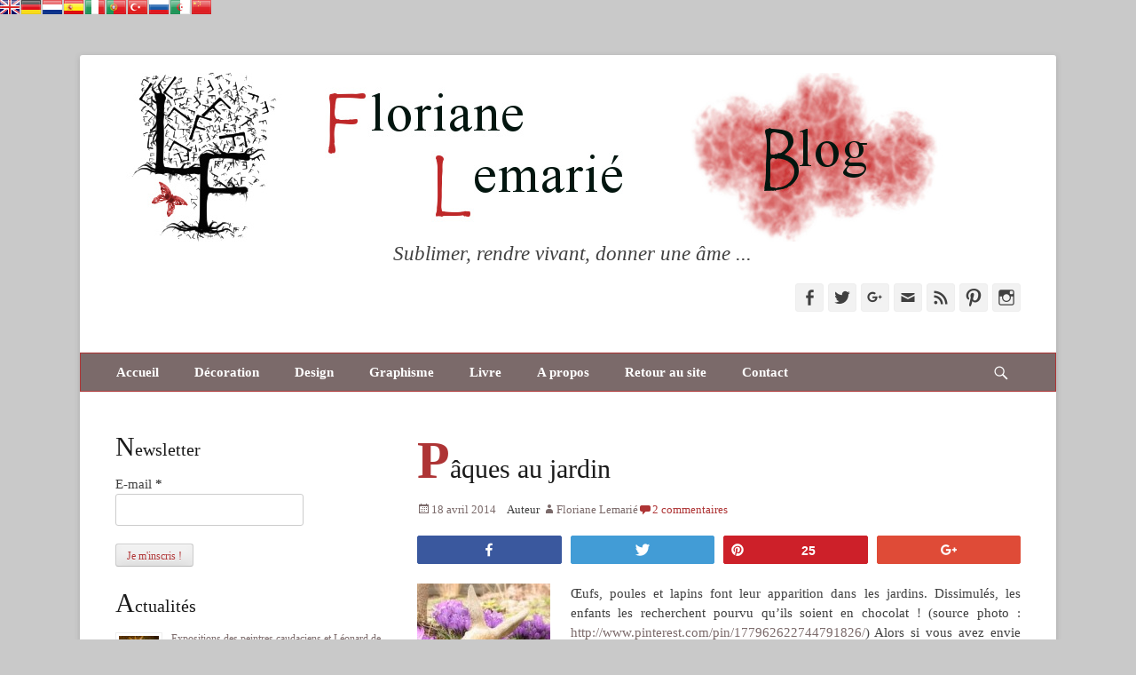

--- FILE ---
content_type: text/html; charset=UTF-8
request_url: https://www.flemarie.fr/blog/2014/04/paques-au-jardin/?replytocom=2004
body_size: 19000
content:
		<!DOCTYPE html>
		<html lang="fr-FR" prefix="og: http://ogp.me/ns#">
		
<head>
		<meta charset="UTF-8">
		<link rel="profile" href="http://gmpg.org/xfn/11">
		<title>Pâques au jardin - Floriane Lemarié</title>

<!-- Social Warfare v2.3.5 https://warfareplugins.com -->
<style>@font-face {font-family: "sw-icon-font";src:url("https://www.flemarie.fr/blog/wp-content/plugins/social-warfare/fonts/sw-icon-font.eot?ver=2.3.5");src:url("https://www.flemarie.fr/blog/wp-content/plugins/social-warfare/fonts/sw-icon-font.eot?ver=2.3.5#iefix") format("embedded-opentype"),url("https://www.flemarie.fr/blog/wp-content/plugins/social-warfare/fonts/sw-icon-font.woff?ver=2.3.5") format("woff"), url("https://www.flemarie.fr/blog/wp-content/plugins/social-warfare/fonts/sw-icon-font.ttf?ver=2.3.5") format("truetype"),url("https://www.flemarie.fr/blog/wp-content/plugins/social-warfare/fonts/sw-icon-font.svg?ver=2.3.5#1445203416") format("svg");font-weight: normal;font-style: normal;}</style>
<!-- Social Warfare v2.3.5 https://warfareplugins.com -->

<meta name="viewport" content="width=device-width, initial-scale=1, minimum-scale=1">
<!-- This site is optimized with the Yoast SEO plugin v5.8 - https://yoast.com/wordpress/plugins/seo/ -->
<meta name="description" content="Œufs, poules et lapins font leur apparition dans les jardins. Dissimulés, les enfants les recherchent pourvu qu&#039;ils soient en chocolat ! (source photo : ht"/>
<meta name="robots" content="noindex,follow"/>
<link rel="canonical" href="https://www.flemarie.fr/blog/2014/04/paques-au-jardin/" />
<link rel="publisher" href="https://plus.google.com/115301766663413322830?rel=publisher"/>
<meta property="og:locale" content="fr_FR" />
<meta property="og:type" content="article" />
<meta property="og:title" content="Pâques au jardin - Floriane Lemarié" />
<meta property="og:description" content="Œufs, poules et lapins font leur apparition dans les jardins. Dissimulés, les enfants les recherchent pourvu qu&#039;ils soient en chocolat ! (source photo : ht" />
<meta property="og:url" content="https://www.flemarie.fr/blog/2014/04/paques-au-jardin/" />
<meta property="article:publisher" content="https://www.facebook.com/floriane.lemarie.decoratrice.designer" />
<meta property="article:tag" content="chocolat" />
<meta property="article:tag" content="décors" />
<meta property="article:tag" content="enfants" />
<meta property="article:tag" content="jardin" />
<meta property="article:tag" content="lapins" />
<meta property="article:tag" content="oeufs" />
<meta property="article:tag" content="pâques" />
<meta property="article:tag" content="poules" />
<meta property="article:section" content="Décoration de fêtes" />
<meta property="article:published_time" content="2014-04-18T06:00:43+01:00" />
<meta property="article:modified_time" content="2014-11-12T10:39:54+01:00" />
<meta property="og:updated_time" content="2014-11-12T10:39:54+01:00" />
<meta property="og:image" content="https://www.flemarie.fr/blog/wp-content/uploads/2014/04/paques-jardin-2014-1-150x150.jpg" />
<meta property="og:image:secure_url" content="https://www.flemarie.fr/blog/wp-content/uploads/2014/04/paques-jardin-2014-1-150x150.jpg" />
<meta property="og:image" content="https://www.flemarie.fr/blog/wp-content/uploads/2014/04/paques-jardin-2014-21.jpg" />
<meta property="og:image:secure_url" content="https://www.flemarie.fr/blog/wp-content/uploads/2014/04/paques-jardin-2014-21.jpg" />
<meta property="og:image" content="https://www.flemarie.fr/blog/wp-content/uploads/2014/04/paques-jardin-2014-3.jpg" />
<meta property="og:image:secure_url" content="https://www.flemarie.fr/blog/wp-content/uploads/2014/04/paques-jardin-2014-3.jpg" />
<meta property="og:image" content="https://www.flemarie.fr/blog/wp-content/uploads/2014/04/paques-jardin-2014-4.jpg" />
<meta property="og:image:secure_url" content="https://www.flemarie.fr/blog/wp-content/uploads/2014/04/paques-jardin-2014-4.jpg" />
<meta property="og:image" content="https://www.flemarie.fr/blog/wp-content/uploads/2014/04/paques-jardin-2014-5.jpg" />
<meta property="og:image:secure_url" content="https://www.flemarie.fr/blog/wp-content/uploads/2014/04/paques-jardin-2014-5.jpg" />
<meta property="og:image" content="https://www.flemarie.fr/blog/wp-content/uploads/2014/04/paques-jardin-2014-6.jpg" />
<meta property="og:image:secure_url" content="https://www.flemarie.fr/blog/wp-content/uploads/2014/04/paques-jardin-2014-6.jpg" />
<meta property="og:image" content="https://www.flemarie.fr/blog/wp-content/uploads/2014/04/paques-jardin-2014-7.jpg" />
<meta property="og:image:secure_url" content="https://www.flemarie.fr/blog/wp-content/uploads/2014/04/paques-jardin-2014-7.jpg" />
<meta property="og:image" content="https://www.flemarie.fr/blog/wp-content/uploads/2014/04/paques-jardin-2014-8.jpg" />
<meta property="og:image:secure_url" content="https://www.flemarie.fr/blog/wp-content/uploads/2014/04/paques-jardin-2014-8.jpg" />
<meta property="og:image" content="https://www.flemarie.fr/blog/wp-content/uploads/2014/04/paques-jardin-2014-9.jpg" />
<meta property="og:image:secure_url" content="https://www.flemarie.fr/blog/wp-content/uploads/2014/04/paques-jardin-2014-9.jpg" />
<meta property="og:image" content="https://www.flemarie.fr/blog/wp-content/uploads/2014/04/paques-jardin-2014-10.jpg" />
<meta property="og:image:secure_url" content="https://www.flemarie.fr/blog/wp-content/uploads/2014/04/paques-jardin-2014-10.jpg" />
<meta property="og:image" content="https://www.flemarie.fr/blog/wp-content/uploads/2014/04/paques-jardin-2014-11.jpg" />
<meta property="og:image:secure_url" content="https://www.flemarie.fr/blog/wp-content/uploads/2014/04/paques-jardin-2014-11.jpg" />
<meta property="og:image" content="https://www.flemarie.fr/blog/wp-content/uploads/2014/04/paques-jardin-2014-12.jpg" />
<meta property="og:image:secure_url" content="https://www.flemarie.fr/blog/wp-content/uploads/2014/04/paques-jardin-2014-12.jpg" />
<meta property="og:image" content="https://www.flemarie.fr/blog/wp-content/uploads/2014/04/paques-jardin-2014-13.jpg" />
<meta property="og:image:secure_url" content="https://www.flemarie.fr/blog/wp-content/uploads/2014/04/paques-jardin-2014-13.jpg" />
<meta property="og:image" content="https://www.flemarie.fr/blog/wp-content/uploads/2014/04/paques-jardin-2014-14.jpg" />
<meta property="og:image:secure_url" content="https://www.flemarie.fr/blog/wp-content/uploads/2014/04/paques-jardin-2014-14.jpg" />
<meta property="og:image" content="https://www.flemarie.fr/blog/wp-content/uploads/2014/04/paques-jardin-2014-15.jpg" />
<meta property="og:image:secure_url" content="https://www.flemarie.fr/blog/wp-content/uploads/2014/04/paques-jardin-2014-15.jpg" />
<meta property="og:image" content="https://www.flemarie.fr/blog/wp-content/uploads/2014/04/paques-jardin-2014-16.jpg" />
<meta property="og:image:secure_url" content="https://www.flemarie.fr/blog/wp-content/uploads/2014/04/paques-jardin-2014-16.jpg" />
<meta property="og:image" content="https://www.flemarie.fr/blog/wp-content/uploads/2014/04/paques-jardin-2014-17.jpg" />
<meta property="og:image:secure_url" content="https://www.flemarie.fr/blog/wp-content/uploads/2014/04/paques-jardin-2014-17.jpg" />
<meta property="og:image" content="https://www.flemarie.fr/blog/wp-content/uploads/2014/04/paques-jardin-2014-18.jpg" />
<meta property="og:image:secure_url" content="https://www.flemarie.fr/blog/wp-content/uploads/2014/04/paques-jardin-2014-18.jpg" />
<meta property="og:image" content="https://www.flemarie.fr/blog/wp-content/uploads/2014/04/paques-jardin-2014-19.jpg" />
<meta property="og:image:secure_url" content="https://www.flemarie.fr/blog/wp-content/uploads/2014/04/paques-jardin-2014-19.jpg" />
<meta property="og:image" content="https://www.flemarie.fr/blog/wp-content/uploads/2014/04/paques-jardin-2014-20.jpg" />
<meta property="og:image:secure_url" content="https://www.flemarie.fr/blog/wp-content/uploads/2014/04/paques-jardin-2014-20.jpg" />
<meta name="twitter:card" content="summary_large_image" />
<meta name="twitter:description" content="Œufs, poules et lapins font leur apparition dans les jardins. Dissimulés, les enfants les recherchent pourvu qu&#039;ils soient en chocolat ! (source photo : ht" />
<meta name="twitter:title" content="Pâques au jardin - Floriane Lemarié" />
<meta name="twitter:site" content="@FlorianeLemarie" />
<meta name="twitter:image" content="https://www.flemarie.fr/blog/wp-content/uploads/2014/04/paques-jardin-2014-1-150x150.jpg" />
<meta name="twitter:creator" content="@FlorianeLemarie" />
<script type='application/ld+json'>{"@context":"http:\/\/schema.org","@type":"WebSite","@id":"#website","url":"https:\/\/www.flemarie.fr\/blog\/","name":"","potentialAction":{"@type":"SearchAction","target":"https:\/\/www.flemarie.fr\/blog\/?s={search_term_string}","query-input":"required name=search_term_string"}}</script>
<script type='application/ld+json'>{"@context":"http:\/\/schema.org","@type":"Person","url":"https:\/\/www.flemarie.fr\/blog\/2014\/04\/paques-au-jardin\/","sameAs":["https:\/\/www.facebook.com\/floriane.lemarie.decoratrice.designer","https:\/\/www.instagram.com\/florianelemarie\/","https:\/\/fr.linkedin.com\/in\/floriane-lemari\u00e9-548a6721","https:\/\/plus.google.com\/115301766663413322830?rel=publisher","https:\/\/www.youtube.com\/user\/FLemariedesign","https:\/\/fr.pinterest.com\/florianelemarie\/","https:\/\/twitter.com\/FlorianeLemarie"],"@id":"#person","name":"Floriane Lemari\u00e9"}</script>
<!-- / Yoast SEO plugin. -->

<link rel='dns-prefetch' href='//s.w.org' />
<link rel="alternate" type="application/rss+xml" title=" &raquo; Flux" href="https://www.flemarie.fr/blog/feed/" />
<link rel="alternate" type="application/rss+xml" title=" &raquo; Flux des commentaires" href="https://www.flemarie.fr/blog/comments/feed/" />
<link rel="alternate" type="application/rss+xml" title=" &raquo; Pâques au jardin Flux des commentaires" href="https://www.flemarie.fr/blog/2014/04/paques-au-jardin/feed/" />
		<script type="text/javascript">
			window._wpemojiSettings = {"baseUrl":"https:\/\/s.w.org\/images\/core\/emoji\/2\/72x72\/","ext":".png","svgUrl":"https:\/\/s.w.org\/images\/core\/emoji\/2\/svg\/","svgExt":".svg","source":{"concatemoji":"https:\/\/www.flemarie.fr\/blog\/wp-includes\/js\/wp-emoji-release.min.js?ver=4.6.30"}};
			!function(e,o,t){var a,n,r;function i(e){var t=o.createElement("script");t.src=e,t.type="text/javascript",o.getElementsByTagName("head")[0].appendChild(t)}for(r=Array("simple","flag","unicode8","diversity","unicode9"),t.supports={everything:!0,everythingExceptFlag:!0},n=0;n<r.length;n++)t.supports[r[n]]=function(e){var t,a,n=o.createElement("canvas"),r=n.getContext&&n.getContext("2d"),i=String.fromCharCode;if(!r||!r.fillText)return!1;switch(r.textBaseline="top",r.font="600 32px Arial",e){case"flag":return(r.fillText(i(55356,56806,55356,56826),0,0),n.toDataURL().length<3e3)?!1:(r.clearRect(0,0,n.width,n.height),r.fillText(i(55356,57331,65039,8205,55356,57096),0,0),a=n.toDataURL(),r.clearRect(0,0,n.width,n.height),r.fillText(i(55356,57331,55356,57096),0,0),a!==n.toDataURL());case"diversity":return r.fillText(i(55356,57221),0,0),a=(t=r.getImageData(16,16,1,1).data)[0]+","+t[1]+","+t[2]+","+t[3],r.fillText(i(55356,57221,55356,57343),0,0),a!=(t=r.getImageData(16,16,1,1).data)[0]+","+t[1]+","+t[2]+","+t[3];case"simple":return r.fillText(i(55357,56835),0,0),0!==r.getImageData(16,16,1,1).data[0];case"unicode8":return r.fillText(i(55356,57135),0,0),0!==r.getImageData(16,16,1,1).data[0];case"unicode9":return r.fillText(i(55358,56631),0,0),0!==r.getImageData(16,16,1,1).data[0]}return!1}(r[n]),t.supports.everything=t.supports.everything&&t.supports[r[n]],"flag"!==r[n]&&(t.supports.everythingExceptFlag=t.supports.everythingExceptFlag&&t.supports[r[n]]);t.supports.everythingExceptFlag=t.supports.everythingExceptFlag&&!t.supports.flag,t.DOMReady=!1,t.readyCallback=function(){t.DOMReady=!0},t.supports.everything||(a=function(){t.readyCallback()},o.addEventListener?(o.addEventListener("DOMContentLoaded",a,!1),e.addEventListener("load",a,!1)):(e.attachEvent("onload",a),o.attachEvent("onreadystatechange",function(){"complete"===o.readyState&&t.readyCallback()})),(a=t.source||{}).concatemoji?i(a.concatemoji):a.wpemoji&&a.twemoji&&(i(a.twemoji),i(a.wpemoji)))}(window,document,window._wpemojiSettings);
		</script>
		<style type="text/css">
img.wp-smiley,
img.emoji {
	display: inline !important;
	border: none !important;
	box-shadow: none !important;
	height: 1em !important;
	width: 1em !important;
	margin: 0 .07em !important;
	vertical-align: -0.1em !important;
	background: none !important;
	padding: 0 !important;
}
</style>
<link rel='stylesheet' id='validate-engine-css-css'  href='https://www.flemarie.fr/blog/wp-content/plugins/wysija-newsletters/css/validationEngine.jquery.css?ver=2.8.1' type='text/css' media='all' />
<link rel='stylesheet' id='gglcptch-css'  href='https://www.flemarie.fr/blog/wp-content/plugins/google-captcha/css/gglcptch.css?ver=1.33' type='text/css' media='all' />
<link rel='stylesheet' id='social_warfare-css'  href='https://www.flemarie.fr/blog/wp-content/plugins/social-warfare/css/style.min.css?ver=2.3.5' type='text/css' media='all' />
<link rel='stylesheet' id='catchbase-parent-style-css'  href='https://www.flemarie.fr/blog/wp-content/themes/catch-base/style.css?ver=4.6.30' type='text/css' media='all' />
<link rel='stylesheet' id='catchbase-style-css'  href='https://www.flemarie.fr/blog/wp-content/themes/catch-base-child/style.css?ver=4.6.30' type='text/css' media='all' />
<link rel='stylesheet' id='genericons-css'  href='https://www.flemarie.fr/blog/wp-content/themes/catch-base/css/genericons/genericons.css?ver=3.4.1' type='text/css' media='all' />
<link rel='stylesheet' id='catchbase-responsive-css'  href='https://www.flemarie.fr/blog/wp-content/themes/catch-base/css/responsive.css?ver=4.6.30' type='text/css' media='all' />
<link rel='stylesheet' id='jquery-sidr-css'  href='https://www.flemarie.fr/blog/wp-content/themes/catch-base/css/jquery.sidr.light.min.css?ver=2.1.0' type='text/css' media='all' />
<script type='text/javascript' src='https://www.flemarie.fr/blog/wp-includes/js/jquery/jquery.js?ver=1.12.4'></script>
<script type='text/javascript' src='https://www.flemarie.fr/blog/wp-includes/js/jquery/jquery-migrate.min.js?ver=1.4.1'></script>
<script type='text/javascript' src='https://www.flemarie.fr/blog/wp-content/themes/catch-base/js/jquery.sidr.min.js?ver=2.2.1.1'></script>
<script type='text/javascript' src='https://www.flemarie.fr/blog/wp-content/themes/catch-base/js/catchbase-custom-scripts.min.js'></script>
<!--[if lt IE 9]>
<script type='text/javascript' src='https://www.flemarie.fr/blog/wp-content/themes/catch-base/js/html5.min.js?ver=3.7.3'></script>
<![endif]-->
<script type='text/javascript' src='https://www.flemarie.fr/blog/wp-content/plugins/google-analyticator/external-tracking.min.js?ver=6.5.4'></script>
<link rel='https://api.w.org/' href='https://www.flemarie.fr/blog/wp-json/' />
<link rel="EditURI" type="application/rsd+xml" title="RSD" href="https://www.flemarie.fr/blog/xmlrpc.php?rsd" />
<link rel="wlwmanifest" type="application/wlwmanifest+xml" href="https://www.flemarie.fr/blog/wp-includes/wlwmanifest.xml" /> 
<meta name="generator" content="WordPress 4.6.30" />
<link rel='shortlink' href='https://www.flemarie.fr/blog/?p=9970' />
<meta name='robots' content='noindex,follow' />
<link rel="alternate" type="application/json+oembed" href="https://www.flemarie.fr/blog/wp-json/oembed/1.0/embed?url=https%3A%2F%2Fwww.flemarie.fr%2Fblog%2F2014%2F04%2Fpaques-au-jardin%2F" />
<link rel="alternate" type="text/xml+oembed" href="https://www.flemarie.fr/blog/wp-json/oembed/1.0/embed?url=https%3A%2F%2Fwww.flemarie.fr%2Fblog%2F2014%2F04%2Fpaques-au-jardin%2F&#038;format=xml" />
<!-- Markup (JSON-LD) structured in schema.org ver.4.1.5 START -->
<script type="application/ld+json">
{
    "@context": "http://schema.org",
    "@type": "BreadcrumbList",
    "itemListElement": [
        {
            "@type": "ListItem",
            "position": 1,
            "item": {
                "@id": "https://www.flemarie.fr/blog",
                "name": "Floriane Lemarié - Blog"
            }
        },
        {
            "@type": "ListItem",
            "position": 2,
            "item": {
                "@id": "https://www.flemarie.fr/blog/category/les-dossiers-deco/",
                "name": "Les dossiers déco"
            }
        },
        {
            "@type": "ListItem",
            "position": 3,
            "item": {
                "@id": "https://www.flemarie.fr/blog/category/les-dossiers-deco/idees-deco/",
                "name": "Idées déco"
            }
        },
        {
            "@type": "ListItem",
            "position": 4,
            "item": {
                "@id": "https://www.flemarie.fr/blog/2014/04/paques-au-jardin/?replytocom=2004",
                "name": "Pâques au jardin"
            }
        }
    ]
}
</script>
<script type="application/ld+json">
{
    "@context": "http://schema.org",
    "@type": "Person",
    "name": "Floriane Lemarié",
    "url": "https://www.flemarie.fr/blog/a-propos/",
    "homeLocation": {
        "@type": "Place",
        "address": {
            "@type": "PostalAddress",
            "addressCountry": "France"
        }
    },
    "sameAs": [
        "https://www.facebook.com/floriane.lemarie.decoratrice.designer",
        "https://twitter.com/#!/FlorianeLemarie",
        "https://plus.google.com/115301766663413322830?rel=author",
        "https://www.instagram.com/florianelemarie/",
        "https://www.youtube.com/user/FLemariedesign",
        "https://www.linkedin.com/in/floriane-lemari%C3%A9-548a6721",
        "https://fr.pinterest.com/florianelemarie/"
    ]
}
</script>
<script type="application/ld+json">
{
    "@context": "http://schema.org",
    "@type": "WebSite",
    "name": "Blog de Floriane Lemarié",
    "alternateName": "Blog de Floriane Lemarié",
    "url": "https://www.flemarie.fr/blog",
    "potentialAction": [
        {
            "@type": "SearchAction",
            "target": "https://www.flemarie.fr/blog/?s={search_term_string}",
            "query-input": "required name=search_term_string"
        }
    ]
}
</script>
<script type="application/ld+json">
{
    "@context": "http://schema.org",
    "@type": "BlogPosting",
    "mainEntityOfPage": {
        "@type": "WebPage",
        "@id": "https://www.flemarie.fr/blog/2014/04/paques-au-jardin/"
    },
    "headline": "Pâques au jardin",
    "datePublished": "2014-04-18T06:00:43+0100",
    "dateModified": "2014-11-12T10:39:54+0000",
    "author": {
        "@type": "Person",
        "name": "Floriane Lemarié"
    },
    "description": "Œufs, poules et lapins font leur apparition dans les jardins. Dissimulés, les enfants les recherchent pourvu q",
    "image": {
        "@type": "ImageObject",
        "url": "https://www.flemarie.fr/blog/wp-content/uploads/2014/04/paques-jardin-2014-1-150x150.jpg",
        "width": 150,
        "height": 150
    },
    "publisher": {
        "@type": "Organization",
        "name": "Blog de Floriane Lemarié",
        "logo": {
            "@type": "ImageObject",
            "url": "https://www.flemarie.fr/image/logo-small-2016-11.png",
            "width": 60,
            "height": 60
        }
    }
}
</script>
<!-- Markup (JSON-LD) structured in schema.org END -->

<style type="text/css">
<!--

.prisna-gwt-align-left {
	text-align: left !important;
}
.prisna-gwt-align-right {
	text-align: right !important;
}


.prisna-gwt-flags-container {
	list-style: none !important;
	margin: 0 !important;
	padding: 0 !important;
	border: none !important;
	clear: both !important;
}
.prisna-gwt-flag-container {
	list-style: none !important;
	display: inline-block;
	margin: 0 2px 0 0 !important;
	padding: 0 !important;
	border: none !important;
}
.prisna-gwt-flag-container a {
	display: inline-block;
	margin: 0 !important;
	padding: 0 !important;
	border: none !important;
	background-repeat: no-repeat !important;
	background-image: url(https://www.flemarie.fr/blog/wp-content/plugins/google-website-translator/images/all.png) !important;
	width: 22px !important;
	height: 16px !important;
}
.prisna-gwt-language-en a { background-position: 0px 0px !important; }
.prisna-gwt-language-ar a { background-position: -44px -32px !important; }
.prisna-gwt-language-zh-CN a { background-position: -132px 0px !important; }
.prisna-gwt-language-nl a { background-position: -44px 0px !important; }
.prisna-gwt-language-de a { background-position: -88px 0px !important; }
.prisna-gwt-language-it a { background-position: -176px -16px !important; }
.prisna-gwt-language-pt a { background-position: -198px 0px !important; }
.prisna-gwt-language-ru a { background-position: -66px -16px !important; }
.prisna-gwt-language-es a { background-position: -110px 0px !important; }
.prisna-gwt-language-tr a { background-position: -154px -96px !important; }


body {
	top: 0 !important;
}
.goog-te-banner-frame {
	display: none !important;
	visibility: hidden !important;
}

.goog-tooltip,
.goog-tooltip:hover {
	display: none !important;
}
.goog-text-highlight {
	background-color: transparent !important;
	border: none !important;
	box-shadow: none !important;
}

-->
</style>


<script type="text/javascript">
/*<![CDATA[*/
function addGoogleTranslateEvent() {
/*!
 * Capture Analytics for Google Translate
 * As of 2016, the Google Translate toolbar still only works with the old-style analytics (ga.js)
 * The code below mocks the old analytics object, captures the events and passes them to the new Universal Analytics (analytics.js)
 *
 * Source: http://webmasters.stackexchange.com/a/101787/18749
 * Copyright (c) Simon East 2016, for yump.com.au
 * Free to use under MIT licence <https://opensource.org/licenses/MIT>
 */
window._gaq = {}; window._gat = {};
window._gat._getTracker = window._gat._getTrackerByName = function(){ return {
  _trackEvent: function(eventCategory, eventAction, eventLabel) {
    // [0] will send the event to the first analytics ID on the page (in case you have multiple)
    if (window.ga && ga.getAll()[0]) {
      ga.getAll()[0].send('event', eventCategory, eventAction, eventLabel);
      window.console && console.log('Translation event sent to Google Analytics:', eventCategory, eventAction, eventLabel);
    } else {
      window.console && console.warn('Could not locate Google Analytics when attempting to log translation events.')
    }
  }
}}

}
/*]]>*/
</script>


<script type="text/javascript">
/*<![CDATA[*/
var PrisnaGWT = {

	_fire_event: function(_element, _event) {
		
		try {
			if (document.createEvent) {
				var ev = document.createEvent("HTMLEvents");
				ev.initEvent(_event, true, true);
				_element.dispatchEvent(ev);
			} 
			else {
				var ev = document.createEventObject();
				_element.fireEvent("on" + _event, ev);
			}
		} 
		catch (e) {
			console.log("Prisna GWT: Browser not supported!");
		}
		
	},

	translate: function(_language) {
	
		var element;
		var combos = document.getElementsByTagName("select"); // IE8 doesn't support getElementsByClassName
		
		for (var i=0; i<combos.length; i++)
			if (combos[i].className == "goog-te-combo")
				element = combos[i];
		
		if (!element)
			return;
		
		element.value = _language;
		this._fire_event(element, "change");

	}
	
};
/*]]>*/
</script>
<ul class="prisna-gwt-flags-container prisna-gwt-align-left notranslate">
	<li class="prisna-gwt-flag-container prisna-gwt-language-en">
	<a href="javascript:;" onclick="PrisnaGWT.translate('en'); return false;" title="English"></a>
</li><li class="prisna-gwt-flag-container prisna-gwt-language-de">
	<a href="javascript:;" onclick="PrisnaGWT.translate('de'); return false;" title="German"></a>
</li><li class="prisna-gwt-flag-container prisna-gwt-language-nl">
	<a href="javascript:;" onclick="PrisnaGWT.translate('nl'); return false;" title="Dutch"></a>
</li><li class="prisna-gwt-flag-container prisna-gwt-language-es">
	<a href="javascript:;" onclick="PrisnaGWT.translate('es'); return false;" title="Spanish"></a>
</li><li class="prisna-gwt-flag-container prisna-gwt-language-it">
	<a href="javascript:;" onclick="PrisnaGWT.translate('it'); return false;" title="Italian"></a>
</li><li class="prisna-gwt-flag-container prisna-gwt-language-pt">
	<a href="javascript:;" onclick="PrisnaGWT.translate('pt'); return false;" title="Portuguese"></a>
</li><li class="prisna-gwt-flag-container prisna-gwt-language-tr">
	<a href="javascript:;" onclick="PrisnaGWT.translate('tr'); return false;" title="Turkish"></a>
</li><li class="prisna-gwt-flag-container prisna-gwt-language-ru">
	<a href="javascript:;" onclick="PrisnaGWT.translate('ru'); return false;" title="Russian"></a>
</li><li class="prisna-gwt-flag-container prisna-gwt-language-ar">
	<a href="javascript:;" onclick="PrisnaGWT.translate('ar'); return false;" title="Arabic"></a>
</li><li class="prisna-gwt-flag-container prisna-gwt-language-zh-CN">
	<a href="javascript:;" onclick="PrisnaGWT.translate('zh-CN'); return false;" title="Chinese Simplified"></a>
</li>
</ul>

<div id="google_translate_element" class="prisna-gwt-align-left"></div>
<script type="text/javascript">
/*<![CDATA[*/
function initializeGoogleTranslateElement() {
	new google.translate.TranslateElement({
		pageLanguage: "fr",
		multilanguagePage: true,
		gaTrack: true,
		gaId: "UA-48336774-1",
		layout: google.translate.TranslateElement.InlineLayout.HORIZONTAL
	}, "google_translate_element");
jQuery("[class*='a2a']").addClass("notranslate");
}
/*]]>*/
</script>
<script type="text/javascript" src="//translate.google.com/translate_a/element.js?cb=initializeGoogleTranslateElement"></script>		<style type="text/css">.recentcomments a{display:inline !important;padding:0 !important;margin:0 !important;}</style>
		<style type="text/css" id="custom-background-css">
body.custom-background { background-color: #c9c9c9; }
</style>
<link rel="icon" href="https://www.flemarie.fr/blog/wp-content/uploads/2016/11/cropped-logo-big-2016-11-32x32.jpg" sizes="32x32" />
<link rel="icon" href="https://www.flemarie.fr/blog/wp-content/uploads/2016/11/cropped-logo-big-2016-11-192x192.jpg" sizes="192x192" />
<link rel="apple-touch-icon-precomposed" href="https://www.flemarie.fr/blog/wp-content/uploads/2016/11/cropped-logo-big-2016-11-180x180.jpg" />
<meta name="msapplication-TileImage" content="https://www.flemarie.fr/blog/wp-content/uploads/2016/11/cropped-logo-big-2016-11-270x270.jpg" />
<!-- Google Analytics Tracking by Google Analyticator 6.5.4: http://www.videousermanuals.com/google-analyticator/ -->
<script type="text/javascript">
    var analyticsFileTypes = ['pdf'];
    var analyticsSnippet = 'disabled';
    var analyticsEventTracking = 'enabled';
</script>
<script type="text/javascript">
	(function(i,s,o,g,r,a,m){i['GoogleAnalyticsObject']=r;i[r]=i[r]||function(){
	(i[r].q=i[r].q||[]).push(arguments)},i[r].l=1*new Date();a=s.createElement(o),
	m=s.getElementsByTagName(o)[0];a.async=1;a.src=g;m.parentNode.insertBefore(a,m)
	})(window,document,'script','//www.google-analytics.com/analytics.js','ga');
	ga('create', 'UA-48336774-1', 'auto');
	ga('require', 'linkid', 'linkid.js');
 
	ga('send', 'pageview');
	addGoogleTranslateEvent();
</script>
</head>

<body class="single single-post postid-9970 single-format-standard custom-background wp-custom-logo two-columns content-right full-content mobile-menu-one">
		<div id="page" class="hfeed site">
				<header id="masthead" role="banner">
    		<div class="wrapper">
		
    <div id="mobile-header-left-menu" class="mobile-menu-anchor primary-menu">
        <a href="#mobile-header-left-nav" id="header-left-menu" class="genericon genericon-menu">
            <span class="mobile-menu-text">Menu</span>
        </a>
    </div><!-- #mobile-header-menu -->
    <div id="site-branding" class="logo-left">
				<div id="site-logo"><a href="https://www.flemarie.fr/blog/" class="custom-logo-link" rel="home" itemprop="url"><img width="990" height="190" src="https://www.flemarie.fr/blog/wp-content/uploads/2016/11/bandeau-blog-2016-11.jpg" class="custom-logo" alt="Blog de Floriane Lemarié" itemprop="logo" srcset="https://www.flemarie.fr/blog/wp-content/uploads/2016/11/bandeau-blog-2016-11.jpg 990w, https://www.flemarie.fr/blog/wp-content/uploads/2016/11/bandeau-blog-2016-11-300x58.jpg 300w, https://www.flemarie.fr/blog/wp-content/uploads/2016/11/bandeau-blog-2016-11-768x147.jpg 768w, https://www.flemarie.fr/blog/wp-content/uploads/2016/11/bandeau-blog-2016-11-540x104.jpg 540w" sizes="(max-width: 990px) 100vw, 990px" /></a></div><!-- #site-logo --><div id="site-header"><p class="site-title"><a href="https://www.flemarie.fr/blog/"></a></p><p class="site-description">Sublimer, rendre vivant, donner une âme ...</p></div><!-- #site-header --></div><!-- #site-branding-->	<aside class="sidebar sidebar-header-right widget-area">
					<section class="widget widget_catchbase_social_icons" id="header-right-social-icons">
				<div class="widget-wrap">
					<a class="genericon_parent genericon genericon-facebook-alt" target="_blank" title="Facebook" href="https://www.facebook.com/floriane.lemarie.decoratrice.designer"><span class="screen-reader-text">Facebook</span> </a><a class="genericon_parent genericon genericon-twitter" target="_blank" title="Twitter" href="https://twitter.com/#!/FlorianeLemarie"><span class="screen-reader-text">Twitter</span> </a><a class="genericon_parent genericon genericon-googleplus-alt" target="_blank" title="Googleplus" href="https://plus.google.com/117639583095464393589?rel=author"><span class="screen-reader-text">Googleplus</span> </a><a class="genericon_parent genericon genericon-mail" target="_blank" title="Adresse de contact" href="mailto:co&#110;&#116;&#97;c&#116;&#64;fle&#109;ari&#101;&#46;fr"><span class="screen-reader-text">Adresse de contact</span> </a><a class="genericon_parent genericon genericon-feed" target="_blank" title="Feed" href="https://www.flemarie.fr/blog/feed"><span class="screen-reader-text">Feed</span> </a><a class="genericon_parent genericon genericon-pinterest" target="_blank" title="Pinterest" href="https://fr.pinterest.com/florianelemarie/"><span class="screen-reader-text">Pinterest</span> </a><a class="genericon_parent genericon genericon-instagram" target="_blank" title="Instagram" href="https://www.instagram.com/florianelemarie/"><span class="screen-reader-text">Instagram</span> </a>				</div>
			</section>
			</aside><!-- .sidebar .header-sidebar .widget-area -->
			</div><!-- .wrapper -->
		</header><!-- #masthead -->
			<nav class="nav-primary search-enabled" role="navigation">
        <div class="wrapper">
            <h3 class="assistive-text">Menu principal</h3>
            <div class="screen-reader-text skip-link"><a href="#content" title="Aller au contenu">Aller au contenu</a></div>
            <ul id="menu-main" class="menu catchbase-nav-menu"><li id="menu-item-12" class="menu-item menu-item-type-custom menu-item-object-custom menu-item-home menu-item-12"><a href="https://www.flemarie.fr/blog/">Accueil</a></li>
<li id="menu-item-4743" class="menu-item menu-item-type-custom menu-item-object-custom menu-item-4743"><a href="https://www.flemarie.fr/decoration.php">Décoration</a></li>
<li id="menu-item-4744" class="menu-item menu-item-type-custom menu-item-object-custom menu-item-4744"><a href="https://www.flemarie.fr/design.php">Design</a></li>
<li id="menu-item-4745" class="menu-item menu-item-type-custom menu-item-object-custom menu-item-4745"><a href="https://www.flemarie.fr/graphisme.php">Graphisme</a></li>
<li id="menu-item-10207" class="menu-item menu-item-type-custom menu-item-object-custom menu-item-10207"><a href="https://flemarie.fr/livre.php">Livre</a></li>
<li id="menu-item-16" class="menu-item menu-item-type-post_type menu-item-object-page menu-item-16"><a href="https://www.flemarie.fr/blog/a-propos/">A propos</a></li>
<li id="menu-item-17" class="menu-item menu-item-type-custom menu-item-object-custom menu-item-17"><a href="https://www.flemarie.fr">Retour au site</a></li>
<li id="menu-item-313" class="menu-item menu-item-type-custom menu-item-object-custom menu-item-313"><a href="https://www.flemarie.fr/contact.php">Contact</a></li>
</ul>                <div id="search-toggle" class="genericon">
                    <a class="screen-reader-text" href="#search-container">Recherche</a>
                </div>

                <div id="search-container" class="displaynone">
                    
<form role="search" method="get" class="search-form" action="https://www.flemarie.fr/blog/">
	<label>
		<span class="screen-reader-text">Rechercher&nbsp;:</span>
		<input type="search" class="search-field" placeholder="Recherche ..." value="" name="s" title="Rechercher&nbsp;:">
	</label>
	<input type="submit" class="search-submit" value="Rechercher">
</form>
                </div>
    	</div><!-- .wrapper -->
    </nav><!-- .nav-primary -->
    <!-- Disable Header Image -->		<div id="content" class="site-content">
			<div class="wrapper">
	
	<main id="main" class="site-main" role="main">

	
		
<article id="post-9970" class="post-9970 post type-post status-publish format-standard hentry category-decoration-de-fetes category-evenements category-idees-deco category-paques category-paques-decoration-de-fetes tag-chocolat tag-decors tag-enfants tag-jardin tag-lapins tag-oeufs tag-paques-2 tag-poules">
	<!-- Page/Post Single Image Disabled or No Image set in Post Thumbnail -->
	<div class="entry-container">
		<header class="entry-header">
			<h1 class="entry-title">Pâques au jardin</h1>

			<p class="entry-meta"><span class="posted-on"><span class="screen-reader-text">Posted on</span><a href="https://www.flemarie.fr/blog/2014/04/paques-au-jardin/" rel="bookmark"><time class="entry-date published" datetime="2014-04-18T06:00:43+00:00">18 avril 2014</time><time class="updated" datetime="2014-11-12T10:39:54+00:00">12 novembre 2014</time></a></span><span class="byline"><span class="author vcard"><span class = "lecteur d'écran-text"> Auteur </ span><a class="url fn n" href="https://www.flemarie.fr/blog/author/flde/">Floriane Lemarié</a></span></span><span class="comments-link"><a href="https://www.flemarie.fr/blog/2014/04/paques-au-jardin/#comments">2 commentaires</a></span></p><!-- .entry-meta -->		</header><!-- .entry-header -->

		<div class="entry-content">
			<div class="nc_socialPanel swp_flatFresh swp_d_fullColor swp_i_fullColor swp_o_fullColor scale-100 scale-fullWidth" data-position="above" data-float="floatBottom" data-count="4" data-floatColor="#ffffff" data-emphasize="0"><div class="nc_tweetContainer swp_fb" data-id="3" data-network="facebook"><a rel="nofollow" target="_blank" href="https://www.facebook.com/share.php?u=https%3A%2F%2Fwww.flemarie.fr%2Fblog%2F2014%2F04%2Fpaques-au-jardin%2F" data-link="http://www.facebook.com/share.php?u=https%3A%2F%2Fwww.flemarie.fr%2Fblog%2F2014%2F04%2Fpaques-au-jardin%2F" class="nc_tweet"><span class="swp_count swp_hide"><span class="iconFiller"><span class="spaceManWilly"><i class="sw sw-facebook"></i><span class="swp_share"> Partagez</span></span></span></span></a></div><div class="nc_tweetContainer twitter" data-id="2" data-network="twitter"><a rel="nofollow" target="_blank" href="https://twitter.com/share?original_referer=/&text=P%C3%A2ques+au+jardin&url=https://www.flemarie.fr/blog/2014/04/paques-au-jardin/&via=FlorianeLemarie" data-link="https://twitter.com/share?original_referer=/&text=P%C3%A2ques+au+jardin&url=https://www.flemarie.fr/blog/2014/04/paques-au-jardin/&via=FlorianeLemarie" class="nc_tweet"><span class="swp_count swp_hide"><span class="iconFiller"><span class="spaceManWilly"><i class="sw sw-twitter"></i><span class="swp_share"> Tweetez</span></span></span></span></a></div><div class="nc_tweetContainer nc_pinterest" data-id="4" data-network="pinterest"><a rel="nofollow" onClick="var e=document.createElement('script');e.setAttribute('type','text/javascript');e.setAttribute('charset','UTF-8');e.setAttribute('src','//assets.pinterest.com/js/pinmarklet.js?r='+Math.random()*99999999);document.body.appendChild(e);" class="nc_tweet noPop"><span class="iconFiller"><span class="spaceManWilly"><i class="sw sw-pinterest"></i><span class="swp_share"> Enregistrer</span></span></span><span class="swp_count">25</span></a></div><div class="nc_tweetContainer googlePlus" data-id="1" data-network="google_plus"><a rel="nofollow" target="_blank" href="https://plus.google.com/share?url=https%3A%2F%2Fwww.flemarie.fr%2Fblog%2F2014%2F04%2Fpaques-au-jardin%2F" data-link="https://plus.google.com/share?url=https%3A%2F%2Fwww.flemarie.fr%2Fblog%2F2014%2F04%2Fpaques-au-jardin%2F" class="nc_tweet"><span class="swp_count swp_hide"><span class="iconFiller"><span class="spaceManWilly"><i class="sw sw-google-plus"></i><span class="swp_share"> +1</span></span></span></span></a></div></div><p style="text-align: justify;"><a href="https://www.flemarie.fr/blog/wp-content/uploads/2014/04/paques-jardin-2014-1.jpg"><img class="alignleft size-thumbnail wp-image-9971" title="paques-jardin-2014-1" src="https://www.flemarie.fr/blog/wp-content/uploads/2014/04/paques-jardin-2014-1-150x150.jpg" alt="Décoration Pâques" width="150" height="150" /></a>Œufs, poules et lapins font leur apparition dans les jardins. Dissimulés, les enfants les recherchent pourvu qu&rsquo;ils soient en chocolat ! (source photo : <a href="http://www.pinterest.com/pin/177962622744791826/" target="_blank">http://www.pinterest.com/pin/177962622744791826/</a>) Alors si vous avez envie de décors originaux pour fêter Pâques dans votre jardin, voici quelques idées de décorations :</p>
<p style="text-align: justify;"><span id="more-9970"></span></p>
<h1>Sur la jardinière de balcon</h1>
<p><a href="https://www.flemarie.fr/blog/wp-content/uploads/2014/04/paques-jardin-2014-21.jpg"><img class="aligncenter size-full wp-image-9973" title="paques-jardin-2014-2" src="https://www.flemarie.fr/blog/wp-content/uploads/2014/04/paques-jardin-2014-21.jpg" alt="Décoration Pâques" width="570" height="570" srcset="https://www.flemarie.fr/blog/wp-content/uploads/2014/04/paques-jardin-2014-21.jpg 570w, https://www.flemarie.fr/blog/wp-content/uploads/2014/04/paques-jardin-2014-21-150x150.jpg 150w, https://www.flemarie.fr/blog/wp-content/uploads/2014/04/paques-jardin-2014-21-300x300.jpg 300w" sizes="(max-width: 570px) 100vw, 570px" /></a></p>
<p style="text-align: center;"><span style="color: #999999;"><em>(source : <a href="http://www.pinterest.com/pin/157203843215634276/"><span style="color: #999999;">http://www.pinterest.com/pin/157203843215634276/</span></a>)</em></span></p>
<h1>En couronne sur la porte d&rsquo;entrée</h1>
<p><a href="https://www.flemarie.fr/blog/wp-content/uploads/2014/04/paques-jardin-2014-3.jpg"><img class="aligncenter size-full wp-image-9974" title="paques-jardin-2014-3" src="https://www.flemarie.fr/blog/wp-content/uploads/2014/04/paques-jardin-2014-3.jpg" alt="Décoration Pâques" width="320" height="240" srcset="https://www.flemarie.fr/blog/wp-content/uploads/2014/04/paques-jardin-2014-3.jpg 320w, https://www.flemarie.fr/blog/wp-content/uploads/2014/04/paques-jardin-2014-3-300x225.jpg 300w" sizes="(max-width: 320px) 100vw, 320px" /></a></p>
<p style="text-align: center;"><span style="color: #999999;"><em>(source : <a href="http://www.pinterest.com/pin/31877109832512361/"><span style="color: #999999;">http://www.pinterest.com/pin/31877109832512361/</span></a>)</em></span></p>
<h1>Sur la table de jardin</h1>
<p><a href="https://www.flemarie.fr/blog/wp-content/uploads/2014/04/paques-jardin-2014-4.jpg"><img class="aligncenter size-full wp-image-9975" title="paques-jardin-2014-4" src="https://www.flemarie.fr/blog/wp-content/uploads/2014/04/paques-jardin-2014-4.jpg" alt="Décoration Pâques" width="620" height="903" srcset="https://www.flemarie.fr/blog/wp-content/uploads/2014/04/paques-jardin-2014-4.jpg 620w, https://www.flemarie.fr/blog/wp-content/uploads/2014/04/paques-jardin-2014-4-205x300.jpg 205w" sizes="(max-width: 620px) 100vw, 620px" /></a></p>
<p style="text-align: center;"><span style="color: #999999;"><em>(source : <a href="http://www.pinterest.com/pin/240872280042742975/"><span style="color: #999999;">http://www.pinterest.com/pin/240872280042742975/</span></a>)</em></span></p>
<h1>Mini jardin de Pâques</h1>
<p><a href="https://www.flemarie.fr/blog/wp-content/uploads/2014/04/paques-jardin-2014-5.jpg"><img class="aligncenter size-full wp-image-9976" title="paques-jardin-2014-5" src="https://www.flemarie.fr/blog/wp-content/uploads/2014/04/paques-jardin-2014-5.jpg" alt="Décoration Pâques" width="480" height="410" srcset="https://www.flemarie.fr/blog/wp-content/uploads/2014/04/paques-jardin-2014-5.jpg 480w, https://www.flemarie.fr/blog/wp-content/uploads/2014/04/paques-jardin-2014-5-300x256.jpg 300w" sizes="(max-width: 480px) 100vw, 480px" /></a></p>
<p style="text-align: center;"><span style="color: #999999;"><em>(source : <a href="http://www.pinterest.com/pin/516436282240131259/"><span style="color: #999999;">http://www.pinterest.com/pin/516436282240131259/</span></a>)</em></span></p>
<h1>Composition florale</h1>
<p><a href="https://www.flemarie.fr/blog/wp-content/uploads/2014/04/paques-jardin-2014-6.jpg"><img class="aligncenter size-full wp-image-9977" title="paques-jardin-2014-6" src="https://www.flemarie.fr/blog/wp-content/uploads/2014/04/paques-jardin-2014-6.jpg" alt="Décoration Pâques" width="736" height="1107" srcset="https://www.flemarie.fr/blog/wp-content/uploads/2014/04/paques-jardin-2014-6.jpg 736w, https://www.flemarie.fr/blog/wp-content/uploads/2014/04/paques-jardin-2014-6-199x300.jpg 199w, https://www.flemarie.fr/blog/wp-content/uploads/2014/04/paques-jardin-2014-6-680x1024.jpg 680w" sizes="(max-width: 736px) 100vw, 736px" /></a></p>
<p style="text-align: center;"><span style="color: #999999;"><em>(source : <a href="http://www.pinterest.com/pin/63191200992267204/"><span style="color: #999999;">http://www.pinterest.com/pin/63191200992267204/</span></a>)</em></span></p>
<h1>Des œufs suspendus dans les arbres</h1>
<p><a href="https://www.flemarie.fr/blog/wp-content/uploads/2014/04/paques-jardin-2014-7.jpg"><img class="aligncenter size-full wp-image-9978" title="paques-jardin-2014-7" src="https://www.flemarie.fr/blog/wp-content/uploads/2014/04/paques-jardin-2014-7.jpg" alt="Décoration Pâques" width="336" height="480" srcset="https://www.flemarie.fr/blog/wp-content/uploads/2014/04/paques-jardin-2014-7.jpg 336w, https://www.flemarie.fr/blog/wp-content/uploads/2014/04/paques-jardin-2014-7-210x300.jpg 210w" sizes="(max-width: 336px) 100vw, 336px" /></a></p>
<p style="text-align: center;"><span style="color: #999999;"><em>(source : <a href="http://www.pinterest.com/pin/318066792402664708/"><span style="color: #999999;">http://www.pinterest.com/pin/318066792402664708/</span></a>)</em></span></p>
<h1>Un arrosoir</h1>
<p><a href="https://www.flemarie.fr/blog/wp-content/uploads/2014/04/paques-jardin-2014-8.jpg"><img class="aligncenter size-full wp-image-9979" title="paques-jardin-2014-8" src="https://www.flemarie.fr/blog/wp-content/uploads/2014/04/paques-jardin-2014-8.jpg" alt="Décoration Pâques" width="438" height="550" srcset="https://www.flemarie.fr/blog/wp-content/uploads/2014/04/paques-jardin-2014-8.jpg 438w, https://www.flemarie.fr/blog/wp-content/uploads/2014/04/paques-jardin-2014-8-238x300.jpg 238w" sizes="(max-width: 438px) 100vw, 438px" /></a></p>
<p style="text-align: center;"><span style="color: #999999;"><em>(source : <a href="http://www.pinterest.com/pin/320600067193560818/"><span style="color: #999999;">http://www.pinterest.com/pin/320600067193560818/</span></a>)</em></span></p>
<h1>Un arbre à œufs</h1>
<p><a href="https://www.flemarie.fr/blog/wp-content/uploads/2014/04/paques-jardin-2014-9.jpg"><img class="aligncenter size-full wp-image-9980" title="paques-jardin-2014-9" src="https://www.flemarie.fr/blog/wp-content/uploads/2014/04/paques-jardin-2014-9.jpg" alt="Décoration Pâques" width="476" height="717" srcset="https://www.flemarie.fr/blog/wp-content/uploads/2014/04/paques-jardin-2014-9.jpg 476w, https://www.flemarie.fr/blog/wp-content/uploads/2014/04/paques-jardin-2014-9-199x300.jpg 199w" sizes="(max-width: 476px) 100vw, 476px" /></a></p>
<p style="text-align: center;"><span style="color: #999999;"><em>(source : <span style="color: #999999;">http://www.pinterest.com/pin/504051383264694268/</span>)</em></span></p>
<h1>Œufs en chemin</h1>
<p><a href="https://www.flemarie.fr/blog/wp-content/uploads/2014/04/paques-jardin-2014-10.jpg"><img class="aligncenter size-full wp-image-9981" title="paques-jardin-2014-10" src="https://www.flemarie.fr/blog/wp-content/uploads/2014/04/paques-jardin-2014-10.jpg" alt="Décoration Pâques" width="500" height="500" srcset="https://www.flemarie.fr/blog/wp-content/uploads/2014/04/paques-jardin-2014-10.jpg 500w, https://www.flemarie.fr/blog/wp-content/uploads/2014/04/paques-jardin-2014-10-150x150.jpg 150w, https://www.flemarie.fr/blog/wp-content/uploads/2014/04/paques-jardin-2014-10-300x300.jpg 300w" sizes="(max-width: 500px) 100vw, 500px" /></a></p>
<p style="text-align: center;"><span style="color: #999999;"><em>(source : <a href="http://www.pinterest.com/pin/121737996150395591/"><span style="color: #999999;">http://www.pinterest.com/pin/121737996150395591/</span></a>)</em></span></p>
<h1>Les poules</h1>
<p><a href="https://www.flemarie.fr/blog/wp-content/uploads/2014/04/paques-jardin-2014-11.jpg"><img class="aligncenter size-full wp-image-9982" title="paques-jardin-2014-11" src="https://www.flemarie.fr/blog/wp-content/uploads/2014/04/paques-jardin-2014-11.jpg" alt="Décoration Pâques" width="524" height="650" srcset="https://www.flemarie.fr/blog/wp-content/uploads/2014/04/paques-jardin-2014-11.jpg 524w, https://www.flemarie.fr/blog/wp-content/uploads/2014/04/paques-jardin-2014-11-241x300.jpg 241w" sizes="(max-width: 524px) 100vw, 524px" /></a></p>
<p style="text-align: center;"><span style="color: #999999;"><em>(source : <a href="http://www.pinterest.com/pin/530369293589070646/"><span style="color: #999999;">http://www.pinterest.com/pin/530369293589070646/</span></a>)</em></span></p>
<p><a href="https://www.flemarie.fr/blog/wp-content/uploads/2014/04/paques-jardin-2014-12.jpg"><img class="aligncenter size-full wp-image-9983" title="paques-jardin-2014-12" src="https://www.flemarie.fr/blog/wp-content/uploads/2014/04/paques-jardin-2014-12.jpg" alt="Décoration Pâques" width="736" height="1120" srcset="https://www.flemarie.fr/blog/wp-content/uploads/2014/04/paques-jardin-2014-12.jpg 736w, https://www.flemarie.fr/blog/wp-content/uploads/2014/04/paques-jardin-2014-12-197x300.jpg 197w, https://www.flemarie.fr/blog/wp-content/uploads/2014/04/paques-jardin-2014-12-672x1024.jpg 672w" sizes="(max-width: 736px) 100vw, 736px" /></a></p>
<p style="text-align: center;"><span style="color: #999999;"><em>(source : <span style="color: #999999;">http://www.pinterest.com/pin/353391901980238235/</span>)</em></span></p>
<h1>Les lapins</h1>
<p><a href="https://www.flemarie.fr/blog/wp-content/uploads/2014/04/paques-jardin-2014-13.jpg"><img class="aligncenter size-full wp-image-9984" title="paques-jardin-2014-13" src="https://www.flemarie.fr/blog/wp-content/uploads/2014/04/paques-jardin-2014-13.jpg" alt="Décoration Pâques" width="710" height="626" srcset="https://www.flemarie.fr/blog/wp-content/uploads/2014/04/paques-jardin-2014-13.jpg 710w, https://www.flemarie.fr/blog/wp-content/uploads/2014/04/paques-jardin-2014-13-300x264.jpg 300w" sizes="(max-width: 710px) 100vw, 710px" /></a></p>
<p style="text-align: center;"><span style="color: #999999;"><em>(source : <a href="http://www.pinterest.com/pin/60306082480251813/"><span style="color: #999999;">http://www.pinterest.com/pin/60306082480251813/</span></a>)</em></span></p>
<p> <a href="https://www.flemarie.fr/blog/wp-content/uploads/2014/04/paques-jardin-2014-14.jpg"><img class="aligncenter size-full wp-image-9985" title="paques-jardin-2014-14" src="https://www.flemarie.fr/blog/wp-content/uploads/2014/04/paques-jardin-2014-14.jpg" alt="Décoration Pâques" width="427" height="640" srcset="https://www.flemarie.fr/blog/wp-content/uploads/2014/04/paques-jardin-2014-14.jpg 427w, https://www.flemarie.fr/blog/wp-content/uploads/2014/04/paques-jardin-2014-14-200x300.jpg 200w" sizes="(max-width: 427px) 100vw, 427px" /></a></p>
<p style="text-align: center;"><span style="color: #999999;"><em>(source : <a href="http://www.pinterest.com/pin/248753579389919998/"><span style="color: #999999;">http://www.pinterest.com/pin/248753579389919998/</span></a>)</em></span></p>
<p><a href="https://www.flemarie.fr/blog/wp-content/uploads/2014/04/paques-jardin-2014-15.jpg"><img class="aligncenter size-full wp-image-9986" title="paques-jardin-2014-15" src="https://www.flemarie.fr/blog/wp-content/uploads/2014/04/paques-jardin-2014-15.jpg" alt="Décoration Pâques" width="640" height="480" srcset="https://www.flemarie.fr/blog/wp-content/uploads/2014/04/paques-jardin-2014-15.jpg 640w, https://www.flemarie.fr/blog/wp-content/uploads/2014/04/paques-jardin-2014-15-300x225.jpg 300w" sizes="(max-width: 640px) 100vw, 640px" /></a></p>
<p style="text-align: center;"><span style="color: #999999;"><em>(source : <a href="http://www.pinterest.com/pin/24699497926197849/"><span style="color: #999999;">http://www.pinterest.com/pin/24699497926197849/</span></a>)</em></span></p>
<p><a href="https://www.flemarie.fr/blog/wp-content/uploads/2014/04/paques-jardin-2014-16.jpg"><img class="aligncenter size-full wp-image-9987" title="paques-jardin-2014-16" src="https://www.flemarie.fr/blog/wp-content/uploads/2014/04/paques-jardin-2014-16.jpg" alt="Décoration Pâques" width="427" height="640" srcset="https://www.flemarie.fr/blog/wp-content/uploads/2014/04/paques-jardin-2014-16.jpg 427w, https://www.flemarie.fr/blog/wp-content/uploads/2014/04/paques-jardin-2014-16-200x300.jpg 200w" sizes="(max-width: 427px) 100vw, 427px" /></a></p>
<p style="text-align: center;"><span style="color: #999999;"><em>(source : <a href="http://www.pinterest.com/pin/151926187402131926/"><span style="color: #999999;">http://www.pinterest.com/pin/151926187402131926/</span></a>)</em></span></p>
<p><a href="https://www.flemarie.fr/blog/wp-content/uploads/2014/04/paques-jardin-2014-17.jpg"><img class="aligncenter size-full wp-image-9988" title="paques-jardin-2014-17" src="https://www.flemarie.fr/blog/wp-content/uploads/2014/04/paques-jardin-2014-17.jpg" alt="Décoration Pâques" width="736" height="953" srcset="https://www.flemarie.fr/blog/wp-content/uploads/2014/04/paques-jardin-2014-17.jpg 736w, https://www.flemarie.fr/blog/wp-content/uploads/2014/04/paques-jardin-2014-17-231x300.jpg 231w" sizes="(max-width: 736px) 100vw, 736px" /></a></p>
<p style="text-align: center;"><span style="color: #999999;"><em>(source : <span style="color: #999999;">http://www.pinterest.com/pin/426082814716077644/</span>)</em></span></p>
<h1>Sur la terrasse : ambiance nature</h1>
<p><a href="https://www.flemarie.fr/blog/wp-content/uploads/2014/04/paques-jardin-2014-18.jpg"><img class="aligncenter size-full wp-image-9989" title="paques-jardin-2014-18" src="https://www.flemarie.fr/blog/wp-content/uploads/2014/04/paques-jardin-2014-18.jpg" alt="Décoration Pâques" width="426" height="640" srcset="https://www.flemarie.fr/blog/wp-content/uploads/2014/04/paques-jardin-2014-18.jpg 426w, https://www.flemarie.fr/blog/wp-content/uploads/2014/04/paques-jardin-2014-18-199x300.jpg 199w" sizes="(max-width: 426px) 100vw, 426px" /></a></p>
<p style="text-align: center;"><span style="color: #999999;"><em>(source : <a href="http://www.pinterest.com/pin/13581236349177520/"><span style="color: #999999;">http://www.pinterest.com/pin/13581236349177520/</span></a>)</em></span></p>
<h1>La fontaine de Pâques</h1>
<p><a href="https://www.flemarie.fr/blog/wp-content/uploads/2014/04/paques-jardin-2014-19.jpg"><img class="aligncenter size-full wp-image-9990" title="paques-jardin-2014-19" src="https://www.flemarie.fr/blog/wp-content/uploads/2014/04/paques-jardin-2014-19.jpg" alt="Décoration Pâques" width="570" height="385" srcset="https://www.flemarie.fr/blog/wp-content/uploads/2014/04/paques-jardin-2014-19.jpg 570w, https://www.flemarie.fr/blog/wp-content/uploads/2014/04/paques-jardin-2014-19-300x202.jpg 300w" sizes="(max-width: 570px) 100vw, 570px" /></a></p>
<p style="text-align: center;"><em>(source : <a href="http://www.pinterest.com/pin/121878733638088253/">http://www.pinterest.com/pin/121878733638088253/</a>)</em></p>
<h1>Les œufs géants</h1>
<p><a href="https://www.flemarie.fr/blog/wp-content/uploads/2014/04/paques-jardin-2014-20.jpg"><img class="aligncenter size-full wp-image-9991" title="paques-jardin-2014-20" src="https://www.flemarie.fr/blog/wp-content/uploads/2014/04/paques-jardin-2014-20.jpg" alt="Décoration Pâques" width="736" height="552" srcset="https://www.flemarie.fr/blog/wp-content/uploads/2014/04/paques-jardin-2014-20.jpg 736w, https://www.flemarie.fr/blog/wp-content/uploads/2014/04/paques-jardin-2014-20-300x225.jpg 300w" sizes="(max-width: 736px) 100vw, 736px" /></a></p>
<p style="text-align: center;"><span style="color: #999999;"><em>(source : <a href="http://www.pinterest.com/pin/99712579219912955/"><span style="color: #999999;">http://www.pinterest.com/pin/99712579219912955/</span></a>)</em></span></p>
<p>Bons préparatifs à toutes et à tous !</p>
<p>Floriane Lemarié</p>
					</div><!-- .entry-content -->

		<footer class="entry-footer">
			<p class="entry-meta"><span class="cat-links"><span class = "lecteur d'écran-text"> Catégories </ span><a href="https://www.flemarie.fr/blog/category/les-dossiers-deco/decoration-de-fetes/" rel="category tag">Décoration de fêtes</a>, <a href="https://www.flemarie.fr/blog/category/evenements/" rel="category tag">Evènements</a>, <a href="https://www.flemarie.fr/blog/category/les-dossiers-deco/idees-deco/" rel="category tag">Idées déco</a>, <a href="https://www.flemarie.fr/blog/category/evenements/paques/" rel="category tag">Pâques</a>, <a href="https://www.flemarie.fr/blog/category/les-dossiers-deco/decoration-de-fetes/paques-decoration-de-fetes/" rel="category tag">Pâques</a></span><span class="tags-links"><span class = "lecteur d'écran-text"> Balises </ span><a href="https://www.flemarie.fr/blog/tag/chocolat/" rel="tag">chocolat</a>, <a href="https://www.flemarie.fr/blog/tag/decors/" rel="tag">décors</a>, <a href="https://www.flemarie.fr/blog/tag/enfants/" rel="tag">enfants</a>, <a href="https://www.flemarie.fr/blog/tag/jardin/" rel="tag">jardin</a>, <a href="https://www.flemarie.fr/blog/tag/lapins/" rel="tag">lapins</a>, <a href="https://www.flemarie.fr/blog/tag/oeufs/" rel="tag">oeufs</a>, <a href="https://www.flemarie.fr/blog/tag/paques-2/" rel="tag">pâques</a>, <a href="https://www.flemarie.fr/blog/tag/poules/" rel="tag">poules</a></span></p><!-- .entry-meta -->		</footer><!-- .entry-footer -->
	</div><!-- .entry-container -->
</article><!-- #post-## -->
		
	<nav class="navigation post-navigation" role="navigation">
		<h2 class="screen-reader-text">Navigation de l’article</h2>
		<div class="nav-links"><div class="nav-previous"><a href="https://www.flemarie.fr/blog/2014/04/lescalier-est-aussi-un-espace-de-rangement/" rel="prev"><span class="meta-nav" aria-hidden="true">&larr; Précédent</span> <span class="screen-reader-text">Article précédent&nbsp;:</span> <span class="post-title">L&rsquo;escalier est aussi un espace de rangement !</span></a></div><div class="nav-next"><a href="https://www.flemarie.fr/blog/2014/04/lidee-deco-du-samedi-la-boite-scandinave/" rel="next"><span class="meta-nav" aria-hidden="true">Suivant &rarr;</span> <span class="screen-reader-text">Article suivant&nbsp;:</span> <span class="post-title">L&rsquo;idée déco du samedi : la boîte scandinave</span></a></div></div>
	</nav>
<div id="comments" class="comments-area">

	
			<h2 class="comments-title">
			2 Replies to &ldquo;Pâques au jardin&rdquo;		</h2>

		
		<ol class="comment-list">
			
		<li id="comment-2003" class="comment even thread-even depth-1 parent">
			<article id="div-comment-2003" class="comment-body">
				<footer class="comment-meta">
					<div class="comment-author vcard">
												<cite class="fn">fischer</cite> <span class="says">dit&nbsp;:</span>					</div><!-- .comment-author -->

					<div class="comment-metadata">
						<a href="https://www.flemarie.fr/blog/2014/04/paques-au-jardin/#comment-2003">
							<time datetime="2017-06-05T10:51:02+00:00">
								5 juin 2017 à 10:51							</time>
						</a>
											</div><!-- .comment-metadata -->

									</footer><!-- .comment-meta -->

				<div class="comment-content">
					<p>comment on peut se procurer des œufs géants décorer. Ou comme le chemin des œufs.<br />
Je recherche des œufs pour ma déco de pâque l&rsquo;an prochain. Merci de renseignement.</p>
				</div><!-- .comment-content -->

							</article><!-- .comment-body -->

		<ol class="children">

		<li id="comment-2004" class="comment byuser comment-author-flde bypostauthor odd alt depth-2">
			<article id="div-comment-2004" class="comment-body">
				<footer class="comment-meta">
					<div class="comment-author vcard">
												<cite class="fn"><a href='https://www.flemarie.fr' rel='external nofollow' class='url'>Floriane Lemarié</a></cite> <span class="says">dit&nbsp;:</span>					</div><!-- .comment-author -->

					<div class="comment-metadata">
						<a href="https://www.flemarie.fr/blog/2014/04/paques-au-jardin/#comment-2004">
							<time datetime="2017-06-05T12:17:53+00:00">
								5 juin 2017 à 12:17							</time>
						</a>
											</div><!-- .comment-metadata -->

									</footer><!-- .comment-meta -->

				<div class="comment-content">
					<p>Bonjour,</p>
<p>Vous pouvez trouver des oeufs en polystyrène ou en papier mâché dans beaucoup de magasins de loisirs créatifs comme Cultura par exemple (<a href="http://www.cultura.com/catalogsearch/result/?q=oeuf+polystyrene&#038;classification=0" rel="nofollow">http://www.cultura.com/catalogsearch/result/?q=oeuf+polystyrene&#038;classification=0</a>). Vous pourrez les décorer comme vous le souhaitez.<br />
Bien à vous,<br />
Floriane Lemarié<br />
Floriane Lemarié</p>
				</div><!-- .comment-content -->

							</article><!-- .comment-body -->

		</li><!-- #comment-## -->
</ol><!-- .children -->
</li><!-- #comment-## -->
		</ol>

		
	
			<p class="no-comments">Les commentaires sont fermés.</p>
	
	
</div><!-- #comments -->	
	</main><!-- #main -->


	<aside class="sidebar sidebar-primary widget-area" role="complementary">
	<section id="wysija-2" class="widget widget_wysija"><div class="widget-wrap"><h4 class="widget-title">Newsletter</h4><div class="widget_wysija_cont"><div id="msg-form-wysija-2" class="wysija-msg ajax"></div><form id="form-wysija-2" method="post" action="#wysija" class="widget_wysija">
<p class="wysija-paragraph">
    <label>E-mail <span class="wysija-required">*</span></label>
    
    	<input type="text" name="wysija[user][email]" class="wysija-input validate[required,custom[email]]" title="E-mail"  value="" />
    
    
    
    <span class="abs-req">
        <input type="text" name="wysija[user][abs][email]" class="wysija-input validated[abs][email]" value="" />
    </span>
    
</p>

<input class="wysija-submit wysija-submit-field" type="submit" value="Je m'inscris !" />

    <input type="hidden" name="form_id" value="1" />
    <input type="hidden" name="action" value="save" />
    <input type="hidden" name="controller" value="subscribers" />
    <input type="hidden" value="1" name="wysija-page" />

    
        <input type="hidden" name="wysija[user_list][list_ids]" value="1" />
    
 </form></div></div><!-- .widget-wrap --></section><!-- #widget-default-search --><style>
.rpwe-block ul{list-style:none!important;margin-left:0!important;padding-left:0!important;}.rpwe-block li{border-bottom:1px solid #eee;margin-bottom:10px;padding-bottom:10px;list-style-type: none;}.rpwe-block a{display:inline!important;text-decoration:none;}.rpwe-block h3{background:none!important;clear:none;margin-bottom:0!important;margin-top:0!important;font-weight:400;font-size:12px!important;line-height:1.5em;}.rpwe-thumb{border:1px solid #EEE!important;box-shadow:none!important;margin:2px 10px 2px 0;padding:3px!important;}.rpwe-summary{font-size:12px;}.rpwe-time{color:#bbb;font-size:11px;}.rpwe-comment{color:#bbb;font-size:11px;padding-left:5px;}.rpwe-alignleft{display:inline;float:left;}.rpwe-alignright{display:inline;float:right;}.rpwe-aligncenter{display:block;margin-left: auto;margin-right: auto;}.rpwe-clearfix:before,.rpwe-clearfix:after{content:"";display:table !important;}.rpwe-clearfix:after{clear:both;}.rpwe-clearfix{zoom:1;}
</style>
	<section id="rpwe_widget-2" class="widget rpwe_widget recent-posts-extended"><div class="widget-wrap"><h4 class="widget-title">Actualités</h4><div  class="rpwe-block "><ul class="rpwe-ul"><li class="rpwe-li rpwe-clearfix"><a class="rpwe-img" href="https://www.flemarie.fr/blog/2019/05/expositions-des-peintres-caudaciens-et-leonard-de-vinci/"  rel="bookmark"><img class="rpwe-alignleft rpwe-thumb" src="https://www.flemarie.fr/blog/wp-content/uploads/2019/05/reine-de-vitruve-floriane-lemarie-45x45.jpg" alt="Expositions des peintres caudaciens et Léonard de Vinci"></a><h3 class="rpwe-title"><a href="https://www.flemarie.fr/blog/2019/05/expositions-des-peintres-caudaciens-et-leonard-de-vinci/" title="Lien vers Expositions des peintres caudaciens et Léonard de Vinci" rel="bookmark">Expositions des peintres caudaciens et Léonard de Vinci</a></h3><time class="rpwe-time published" datetime="2019-05-28T06:00:55+00:00">28 mai 2019</time><div class="rpwe-summary">J’ai eu la joie d’exposer un de mes tableaux lors &hellip;<a href="https://www.flemarie.fr/blog/2019/05/expositions-des-peintres-caudaciens-et-leonard-de-vinci/" class="more-link">Lire la suite »</a></div></li><li class="rpwe-li rpwe-clearfix"><a class="rpwe-img" href="https://www.flemarie.fr/blog/2019/05/des-decors-pour-une-comedie-musicale/"  rel="bookmark"><img class="rpwe-alignleft rpwe-thumb" src="https://www.flemarie.fr/blog/wp-content/uploads/2019/05/IMG_20190401_213009-45x45.jpg" alt="Des décors pour une comédie musicale"></a><h3 class="rpwe-title"><a href="https://www.flemarie.fr/blog/2019/05/des-decors-pour-une-comedie-musicale/" title="Lien vers Des décors pour une comédie musicale" rel="bookmark">Des décors pour une comédie musicale</a></h3><time class="rpwe-time published" datetime="2019-05-23T14:05:43+00:00">23 mai 2019</time><div class="rpwe-summary">A l’occasion d’une comédie musicale sur le thème du western, &hellip;<a href="https://www.flemarie.fr/blog/2019/05/des-decors-pour-une-comedie-musicale/" class="more-link">Lire la suite »</a></div></li><li class="rpwe-li rpwe-clearfix"><a class="rpwe-img" href="https://www.flemarie.fr/blog/2019/01/belle-et-heureuse-annee-2019/"  rel="bookmark"><img class="rpwe-alignleft rpwe-thumb" src="https://www.flemarie.fr/blog/wp-content/uploads/2018/12/bonneannee2019-45x45.png" alt="Belle et heureuse année 2019"></a><h3 class="rpwe-title"><a href="https://www.flemarie.fr/blog/2019/01/belle-et-heureuse-annee-2019/" title="Lien vers Belle et heureuse année 2019" rel="bookmark">Belle et heureuse année 2019</a></h3><time class="rpwe-time published" datetime="2019-01-01T06:30:40+00:00">1 janvier 2019</time><div class="rpwe-summary">Bonne année 2019! Parce que chaque instant compte, tout au &hellip;<a href="https://www.flemarie.fr/blog/2019/01/belle-et-heureuse-annee-2019/" class="more-link">Lire la suite »</a></div></li><li class="rpwe-li rpwe-clearfix"><a class="rpwe-img" href="https://www.flemarie.fr/blog/2018/12/joyeux-noel-2018/"  rel="bookmark"><img class="rpwe-alignleft rpwe-thumb" src="https://www.flemarie.fr/blog/wp-content/uploads/2018/12/joyeuxnoel-45x45.png" alt="Joyeux Noël 2018"></a><h3 class="rpwe-title"><a href="https://www.flemarie.fr/blog/2018/12/joyeux-noel-2018/" title="Lien vers Joyeux Noël 2018" rel="bookmark">Joyeux Noël 2018</a></h3><time class="rpwe-time published" datetime="2018-12-25T06:30:41+00:00">25 décembre 2018</time><div class="rpwe-summary">Joyeux Noël! Un beau sapin, une cheminée, Des guirlandes, des &hellip;<a href="https://www.flemarie.fr/blog/2018/12/joyeux-noel-2018/" class="more-link">Lire la suite »</a></div></li><li class="rpwe-li rpwe-clearfix"><a class="rpwe-img" href="https://www.flemarie.fr/blog/2018/06/table-basse-flamingo/"  rel="bookmark"><img class="rpwe-alignleft rpwe-thumb" src="https://www.flemarie.fr/blog/wp-content/uploads/2018/06/Table-Basse-Flamingo-10-45x45.jpg" alt="Table basse Flamingo"></a><h3 class="rpwe-title"><a href="https://www.flemarie.fr/blog/2018/06/table-basse-flamingo/" title="Lien vers Table basse Flamingo" rel="bookmark">Table basse Flamingo</a></h3><time class="rpwe-time published" datetime="2018-06-06T06:30:42+00:00">6 juin 2018</time><div class="rpwe-summary">Je vous présente ma dernière création : la table basse Flamingo. &hellip;<a href="https://www.flemarie.fr/blog/2018/06/table-basse-flamingo/" class="more-link">Lire la suite »</a></div></li></ul></div><!-- Generated by http://wordpress.org/plugins/recent-posts-widget-extended/ --></div><!-- .widget-wrap --></section><!-- #widget-default-search --><style>
.rpwe-block ul{list-style:none!important;margin-left:0!important;padding-left:0!important;}.rpwe-block li{border-bottom:1px solid #eee;margin-bottom:10px;padding-bottom:10px;list-style-type: none;}.rpwe-block a{display:inline!important;text-decoration:none;}.rpwe-block h3{background:none!important;clear:none;margin-bottom:0!important;margin-top:0!important;font-weight:400;font-size:12px!important;line-height:1.5em;}.rpwe-thumb{border:1px solid #EEE!important;box-shadow:none!important;margin:2px 10px 2px 0;padding:3px!important;}.rpwe-summary{font-size:12px;}.rpwe-time{color:#bbb;font-size:11px;}.rpwe-comment{color:#bbb;font-size:11px;padding-left:5px;}.rpwe-alignleft{display:inline;float:left;}.rpwe-alignright{display:inline;float:right;}.rpwe-aligncenter{display:block;margin-left: auto;margin-right: auto;}.rpwe-clearfix:before,.rpwe-clearfix:after{content:"";display:table !important;}.rpwe-clearfix:after{clear:both;}.rpwe-clearfix{zoom:1;}
</style>
	<section id="rpwe_widget-3" class="widget rpwe_widget recent-posts-extended"><div class="widget-wrap"><h4 class="widget-title">Articles récents</h4><div  class="rpwe-block "><ul class="rpwe-ul"><li class="rpwe-li rpwe-clearfix"><a class="rpwe-img" href="https://www.flemarie.fr/blog/2019/05/expositions-des-peintres-caudaciens-et-leonard-de-vinci/"  rel="bookmark"><img class="rpwe-alignleft rpwe-thumb" src="https://www.flemarie.fr/blog/wp-content/uploads/2019/05/reine-de-vitruve-floriane-lemarie-45x45.jpg" alt="Expositions des peintres caudaciens et Léonard de Vinci"></a><h3 class="rpwe-title"><a href="https://www.flemarie.fr/blog/2019/05/expositions-des-peintres-caudaciens-et-leonard-de-vinci/" title="Lien vers Expositions des peintres caudaciens et Léonard de Vinci" rel="bookmark">Expositions des peintres caudaciens et Léonard de Vinci</a></h3><time class="rpwe-time published" datetime="2019-05-28T06:00:55+00:00">28 mai 2019</time><div class="rpwe-summary">J’ai eu la joie d’exposer un de mes tableaux lors &hellip;<a href="https://www.flemarie.fr/blog/2019/05/expositions-des-peintres-caudaciens-et-leonard-de-vinci/" class="more-link">Lire la suite »</a></div></li><li class="rpwe-li rpwe-clearfix"><a class="rpwe-img" href="https://www.flemarie.fr/blog/2019/05/des-decors-pour-une-comedie-musicale/"  rel="bookmark"><img class="rpwe-alignleft rpwe-thumb" src="https://www.flemarie.fr/blog/wp-content/uploads/2019/05/IMG_20190401_213009-45x45.jpg" alt="Des décors pour une comédie musicale"></a><h3 class="rpwe-title"><a href="https://www.flemarie.fr/blog/2019/05/des-decors-pour-une-comedie-musicale/" title="Lien vers Des décors pour une comédie musicale" rel="bookmark">Des décors pour une comédie musicale</a></h3><time class="rpwe-time published" datetime="2019-05-23T14:05:43+00:00">23 mai 2019</time><div class="rpwe-summary">A l’occasion d’une comédie musicale sur le thème du western, &hellip;<a href="https://www.flemarie.fr/blog/2019/05/des-decors-pour-une-comedie-musicale/" class="more-link">Lire la suite »</a></div></li><li class="rpwe-li rpwe-clearfix"><a class="rpwe-img" href="https://www.flemarie.fr/blog/2019/03/orange-et-puissance-dans-la-deco/"  rel="bookmark"><img class="rpwe-alignleft rpwe-thumb" src="https://www.flemarie.fr/blog/wp-content/uploads/2019/03/deco-orange-6-45x45.jpg" alt="Orange et puissance dans la déco"></a><h3 class="rpwe-title"><a href="https://www.flemarie.fr/blog/2019/03/orange-et-puissance-dans-la-deco/" title="Lien vers Orange et puissance dans la déco" rel="bookmark">Orange et puissance dans la déco</a></h3><time class="rpwe-time published" datetime="2019-03-11T06:30:21+00:00">11 mars 2019</time><div class="rpwe-summary">Avec autant de nuances que de vibrations, l’orange est une &hellip;<a href="https://www.flemarie.fr/blog/2019/03/orange-et-puissance-dans-la-deco/" class="more-link">Lire la suite »</a></div></li><li class="rpwe-li rpwe-clearfix"><a class="rpwe-img" href="https://www.flemarie.fr/blog/2019/03/nature-chic/"  rel="bookmark"><img class="rpwe-alignleft rpwe-thumb" src="https://www.flemarie.fr/blog/wp-content/uploads/2019/02/nature-chic-14-45x45.jpg" alt="Nature-chic"></a><h3 class="rpwe-title"><a href="https://www.flemarie.fr/blog/2019/03/nature-chic/" title="Lien vers Nature-chic" rel="bookmark">Nature-chic</a></h3><time class="rpwe-time published" datetime="2019-03-04T06:30:38+00:00">4 mars 2019</time><div class="rpwe-summary">Entre style moderne et envie de rustique, le choix est &hellip;<a href="https://www.flemarie.fr/blog/2019/03/nature-chic/" class="more-link">Lire la suite »</a></div></li><li class="rpwe-li rpwe-clearfix"><a class="rpwe-img" href="https://www.flemarie.fr/blog/2019/02/le-salon-voit-la-vie-en-vert/"  rel="bookmark"><img class="rpwe-alignleft rpwe-thumb" src="https://www.flemarie.fr/blog/wp-content/uploads/2019/02/deco-salon-vert-1-45x45.jpg" alt="Le salon voit la vie en vert"></a><h3 class="rpwe-title"><a href="https://www.flemarie.fr/blog/2019/02/le-salon-voit-la-vie-en-vert/" title="Lien vers Le salon voit la vie en vert" rel="bookmark">Le salon voit la vie en vert</a></h3><time class="rpwe-time published" datetime="2019-02-18T06:30:31+00:00">18 février 2019</time><div class="rpwe-summary">Le vert est un basique au même titre que le &hellip;<a href="https://www.flemarie.fr/blog/2019/02/le-salon-voit-la-vie-en-vert/" class="more-link">Lire la suite »</a></div></li></ul></div><!-- Generated by http://wordpress.org/plugins/recent-posts-widget-extended/ --></div><!-- .widget-wrap --></section><!-- #widget-default-search --><section id="recent-comments-2" class="widget widget_recent_comments"><div class="widget-wrap"><h4 class="widget-title">Commentaires récents</h4><ul id="recentcomments"><li class="recentcomments"><span class="comment-author-link"><a href='https://www.flemarie.fr' rel='external nofollow' class='url'>Floriane Lemarié</a></span> dans <a href="https://www.flemarie.fr/blog/2015/02/comment-bien-eclairer-un-couloir/#comment-2893">Comment bien éclairer un couloir ?</a></li><li class="recentcomments"><span class="comment-author-link"><a href='https://www.flemarie.fr' rel='external nofollow' class='url'>Floriane Lemarié</a></span> dans <a href="https://www.flemarie.fr/blog/2014/10/quand-la-musique-inspire-le-mobilier/#comment-2892">Quand la musique inspire le mobilier</a></li><li class="recentcomments"><span class="comment-author-link">Berengere Brasy</span> dans <a href="https://www.flemarie.fr/blog/2014/11/j-1-mois-avant-noel-des-calendriers-de-lavent-originaux/#comment-2890">J-1 mois avant Noël : des calendriers de l&rsquo;avent originaux</a></li><li class="recentcomments"><span class="comment-author-link">Audrey</span> dans <a href="https://www.flemarie.fr/blog/2014/10/quand-la-musique-inspire-le-mobilier/#comment-2879">Quand la musique inspire le mobilier</a></li><li class="recentcomments"><span class="comment-author-link">Amatollah</span> dans <a href="https://www.flemarie.fr/blog/2017/03/diy-des-plateaux-originaux-avec-des-planches/#comment-2867">DIY : des plateaux originaux avec des planches</a></li></ul></div><!-- .widget-wrap --></section><!-- #widget-default-search --><section id="archives-3" class="widget widget_archive"><div class="widget-wrap"><h4 class="widget-title">Archives</h4>		<label class="screen-reader-text" for="archives-dropdown-3">Archives</label>
		<select id="archives-dropdown-3" name="archive-dropdown" onchange='document.location.href=this.options[this.selectedIndex].value;'>
			
			<option value="">Sélectionner un mois</option>
				<option value='https://www.flemarie.fr/blog/2019/05/'> mai 2019 </option>
	<option value='https://www.flemarie.fr/blog/2019/03/'> mars 2019 </option>
	<option value='https://www.flemarie.fr/blog/2019/02/'> février 2019 </option>
	<option value='https://www.flemarie.fr/blog/2019/01/'> janvier 2019 </option>
	<option value='https://www.flemarie.fr/blog/2018/12/'> décembre 2018 </option>
	<option value='https://www.flemarie.fr/blog/2018/11/'> novembre 2018 </option>
	<option value='https://www.flemarie.fr/blog/2018/10/'> octobre 2018 </option>
	<option value='https://www.flemarie.fr/blog/2018/09/'> septembre 2018 </option>
	<option value='https://www.flemarie.fr/blog/2018/08/'> août 2018 </option>
	<option value='https://www.flemarie.fr/blog/2018/07/'> juillet 2018 </option>
	<option value='https://www.flemarie.fr/blog/2018/06/'> juin 2018 </option>
	<option value='https://www.flemarie.fr/blog/2018/05/'> mai 2018 </option>
	<option value='https://www.flemarie.fr/blog/2018/04/'> avril 2018 </option>
	<option value='https://www.flemarie.fr/blog/2018/03/'> mars 2018 </option>
	<option value='https://www.flemarie.fr/blog/2018/02/'> février 2018 </option>
	<option value='https://www.flemarie.fr/blog/2018/01/'> janvier 2018 </option>
	<option value='https://www.flemarie.fr/blog/2017/12/'> décembre 2017 </option>
	<option value='https://www.flemarie.fr/blog/2017/11/'> novembre 2017 </option>
	<option value='https://www.flemarie.fr/blog/2017/10/'> octobre 2017 </option>
	<option value='https://www.flemarie.fr/blog/2017/09/'> septembre 2017 </option>
	<option value='https://www.flemarie.fr/blog/2017/08/'> août 2017 </option>
	<option value='https://www.flemarie.fr/blog/2017/07/'> juillet 2017 </option>
	<option value='https://www.flemarie.fr/blog/2017/06/'> juin 2017 </option>
	<option value='https://www.flemarie.fr/blog/2017/05/'> mai 2017 </option>
	<option value='https://www.flemarie.fr/blog/2017/04/'> avril 2017 </option>
	<option value='https://www.flemarie.fr/blog/2017/03/'> mars 2017 </option>
	<option value='https://www.flemarie.fr/blog/2017/02/'> février 2017 </option>
	<option value='https://www.flemarie.fr/blog/2017/01/'> janvier 2017 </option>
	<option value='https://www.flemarie.fr/blog/2016/12/'> décembre 2016 </option>
	<option value='https://www.flemarie.fr/blog/2016/11/'> novembre 2016 </option>
	<option value='https://www.flemarie.fr/blog/2016/10/'> octobre 2016 </option>
	<option value='https://www.flemarie.fr/blog/2016/09/'> septembre 2016 </option>
	<option value='https://www.flemarie.fr/blog/2016/08/'> août 2016 </option>
	<option value='https://www.flemarie.fr/blog/2016/07/'> juillet 2016 </option>
	<option value='https://www.flemarie.fr/blog/2016/06/'> juin 2016 </option>
	<option value='https://www.flemarie.fr/blog/2016/05/'> mai 2016 </option>
	<option value='https://www.flemarie.fr/blog/2016/04/'> avril 2016 </option>
	<option value='https://www.flemarie.fr/blog/2016/03/'> mars 2016 </option>
	<option value='https://www.flemarie.fr/blog/2016/02/'> février 2016 </option>
	<option value='https://www.flemarie.fr/blog/2016/01/'> janvier 2016 </option>
	<option value='https://www.flemarie.fr/blog/2015/12/'> décembre 2015 </option>
	<option value='https://www.flemarie.fr/blog/2015/11/'> novembre 2015 </option>
	<option value='https://www.flemarie.fr/blog/2015/10/'> octobre 2015 </option>
	<option value='https://www.flemarie.fr/blog/2015/09/'> septembre 2015 </option>
	<option value='https://www.flemarie.fr/blog/2015/08/'> août 2015 </option>
	<option value='https://www.flemarie.fr/blog/2015/07/'> juillet 2015 </option>
	<option value='https://www.flemarie.fr/blog/2015/06/'> juin 2015 </option>
	<option value='https://www.flemarie.fr/blog/2015/05/'> mai 2015 </option>
	<option value='https://www.flemarie.fr/blog/2015/04/'> avril 2015 </option>
	<option value='https://www.flemarie.fr/blog/2015/03/'> mars 2015 </option>
	<option value='https://www.flemarie.fr/blog/2015/02/'> février 2015 </option>
	<option value='https://www.flemarie.fr/blog/2015/01/'> janvier 2015 </option>
	<option value='https://www.flemarie.fr/blog/2014/12/'> décembre 2014 </option>
	<option value='https://www.flemarie.fr/blog/2014/11/'> novembre 2014 </option>
	<option value='https://www.flemarie.fr/blog/2014/10/'> octobre 2014 </option>
	<option value='https://www.flemarie.fr/blog/2014/09/'> septembre 2014 </option>
	<option value='https://www.flemarie.fr/blog/2014/08/'> août 2014 </option>
	<option value='https://www.flemarie.fr/blog/2014/07/'> juillet 2014 </option>
	<option value='https://www.flemarie.fr/blog/2014/06/'> juin 2014 </option>
	<option value='https://www.flemarie.fr/blog/2014/05/'> mai 2014 </option>
	<option value='https://www.flemarie.fr/blog/2014/04/'> avril 2014 </option>
	<option value='https://www.flemarie.fr/blog/2014/03/'> mars 2014 </option>
	<option value='https://www.flemarie.fr/blog/2014/02/'> février 2014 </option>
	<option value='https://www.flemarie.fr/blog/2014/01/'> janvier 2014 </option>
	<option value='https://www.flemarie.fr/blog/2013/12/'> décembre 2013 </option>
	<option value='https://www.flemarie.fr/blog/2013/11/'> novembre 2013 </option>
	<option value='https://www.flemarie.fr/blog/2013/10/'> octobre 2013 </option>
	<option value='https://www.flemarie.fr/blog/2013/09/'> septembre 2013 </option>
	<option value='https://www.flemarie.fr/blog/2013/08/'> août 2013 </option>
	<option value='https://www.flemarie.fr/blog/2013/07/'> juillet 2013 </option>
	<option value='https://www.flemarie.fr/blog/2013/06/'> juin 2013 </option>
	<option value='https://www.flemarie.fr/blog/2013/05/'> mai 2013 </option>
	<option value='https://www.flemarie.fr/blog/2013/04/'> avril 2013 </option>
	<option value='https://www.flemarie.fr/blog/2013/03/'> mars 2013 </option>
	<option value='https://www.flemarie.fr/blog/2013/02/'> février 2013 </option>
	<option value='https://www.flemarie.fr/blog/2013/01/'> janvier 2013 </option>
	<option value='https://www.flemarie.fr/blog/2012/12/'> décembre 2012 </option>
	<option value='https://www.flemarie.fr/blog/2012/11/'> novembre 2012 </option>
	<option value='https://www.flemarie.fr/blog/2012/10/'> octobre 2012 </option>
	<option value='https://www.flemarie.fr/blog/2012/09/'> septembre 2012 </option>
	<option value='https://www.flemarie.fr/blog/2012/08/'> août 2012 </option>
	<option value='https://www.flemarie.fr/blog/2012/07/'> juillet 2012 </option>
	<option value='https://www.flemarie.fr/blog/2012/06/'> juin 2012 </option>
	<option value='https://www.flemarie.fr/blog/2012/05/'> mai 2012 </option>
	<option value='https://www.flemarie.fr/blog/2012/04/'> avril 2012 </option>

		</select>
		</div><!-- .widget-wrap --></section><!-- #widget-default-search --><section id="categories-4" class="widget widget_categories"><div class="widget-wrap"><h4 class="widget-title">Catégories</h4><label class="screen-reader-text" for="cat">Catégories</label><select  name='cat' id='cat' class='postform' >
	<option value='-1'>Sélectionner une catégorie</option>
	<option class="level-0" value="5507">Actualités</option>
	<option class="level-0" value="1264">Architecture</option>
	<option class="level-1" value="3550">&nbsp;&nbsp;&nbsp;Brique</option>
	<option class="level-1" value="4230">&nbsp;&nbsp;&nbsp;Colonnes</option>
	<option class="level-1" value="3549">&nbsp;&nbsp;&nbsp;Fenêtre</option>
	<option class="level-1" value="2039">&nbsp;&nbsp;&nbsp;Porte</option>
	<option class="level-0" value="1520">Art</option>
	<option class="level-0" value="10618">Créations by FL</option>
	<option class="level-0" value="1537">Découverte</option>
	<option class="level-0" value="5">Dernières nouvelles</option>
	<option class="level-0" value="1749">DIY</option>
	<option class="level-0" value="162">Evènements</option>
	<option class="level-1" value="3237">&nbsp;&nbsp;&nbsp;14 juillet</option>
	<option class="level-1" value="179">&nbsp;&nbsp;&nbsp;1er mai</option>
	<option class="level-1" value="2872">&nbsp;&nbsp;&nbsp;8 mai 1945</option>
	<option class="level-1" value="2908">&nbsp;&nbsp;&nbsp;Ascension</option>
	<option class="level-1" value="3455">&nbsp;&nbsp;&nbsp;Automne</option>
	<option class="level-1" value="3123">&nbsp;&nbsp;&nbsp;Fête de la musique</option>
	<option class="level-1" value="2986">&nbsp;&nbsp;&nbsp;Fête des mères</option>
	<option class="level-1" value="3083">&nbsp;&nbsp;&nbsp;Fête des pères</option>
	<option class="level-1" value="4372">&nbsp;&nbsp;&nbsp;Halloween</option>
	<option class="level-1" value="4085">&nbsp;&nbsp;&nbsp;Mardi gras</option>
	<option class="level-1" value="3589">&nbsp;&nbsp;&nbsp;Noël</option>
	<option class="level-1" value="3659">&nbsp;&nbsp;&nbsp;Nouvel an</option>
	<option class="level-1" value="2692">&nbsp;&nbsp;&nbsp;Pâques</option>
	<option class="level-1" value="2632">&nbsp;&nbsp;&nbsp;Printemps</option>
	<option class="level-1" value="4470">&nbsp;&nbsp;&nbsp;Saint-Valentin</option>
	<option class="level-1" value="3583">&nbsp;&nbsp;&nbsp;Thanksgiving</option>
	<option class="level-0" value="2847">L&rsquo;idée déco du dimanche</option>
	<option class="level-0" value="2846">L&rsquo;idée déco du samedi</option>
	<option class="level-0" value="6">Les dossiers déco</option>
	<option class="level-1" value="331">&nbsp;&nbsp;&nbsp;Ambiances</option>
	<option class="level-2" value="1531">&nbsp;&nbsp;&nbsp;&nbsp;&nbsp;&nbsp;Exotique</option>
	<option class="level-2" value="4480">&nbsp;&nbsp;&nbsp;&nbsp;&nbsp;&nbsp;Nature chic</option>
	<option class="level-2" value="4569">&nbsp;&nbsp;&nbsp;&nbsp;&nbsp;&nbsp;Tropiques</option>
	<option class="level-1" value="3177">&nbsp;&nbsp;&nbsp;Béton</option>
	<option class="level-1" value="267">&nbsp;&nbsp;&nbsp;Cas pratiques</option>
	<option class="level-1" value="7">&nbsp;&nbsp;&nbsp;Conseils déco</option>
	<option class="level-2" value="2933">&nbsp;&nbsp;&nbsp;&nbsp;&nbsp;&nbsp;Balcon</option>
	<option class="level-2" value="10765">&nbsp;&nbsp;&nbsp;&nbsp;&nbsp;&nbsp;Bibliothèque</option>
	<option class="level-2" value="4307">&nbsp;&nbsp;&nbsp;&nbsp;&nbsp;&nbsp;Bureau</option>
	<option class="level-2" value="4439">&nbsp;&nbsp;&nbsp;&nbsp;&nbsp;&nbsp;Chambre</option>
	<option class="level-2" value="2971">&nbsp;&nbsp;&nbsp;&nbsp;&nbsp;&nbsp;Chambre d&rsquo;enfant</option>
	<option class="level-2" value="4309">&nbsp;&nbsp;&nbsp;&nbsp;&nbsp;&nbsp;Collections</option>
	<option class="level-2" value="4461">&nbsp;&nbsp;&nbsp;&nbsp;&nbsp;&nbsp;Couloir</option>
	<option class="level-2" value="4469">&nbsp;&nbsp;&nbsp;&nbsp;&nbsp;&nbsp;Cuisine</option>
	<option class="level-2" value="4457">&nbsp;&nbsp;&nbsp;&nbsp;&nbsp;&nbsp;Entrée</option>
	<option class="level-2" value="4560">&nbsp;&nbsp;&nbsp;&nbsp;&nbsp;&nbsp;Mélange de styles</option>
	<option class="level-2" value="1519">&nbsp;&nbsp;&nbsp;&nbsp;&nbsp;&nbsp;Petits budgets</option>
	<option class="level-2" value="2996">&nbsp;&nbsp;&nbsp;&nbsp;&nbsp;&nbsp;Petits espaces</option>
	<option class="level-2" value="1485">&nbsp;&nbsp;&nbsp;&nbsp;&nbsp;&nbsp;Salle de bain</option>
	<option class="level-2" value="1484">&nbsp;&nbsp;&nbsp;&nbsp;&nbsp;&nbsp;Salon</option>
	<option class="level-2" value="1688">&nbsp;&nbsp;&nbsp;&nbsp;&nbsp;&nbsp;Sapin</option>
	<option class="level-2" value="167">&nbsp;&nbsp;&nbsp;&nbsp;&nbsp;&nbsp;Séjour</option>
	<option class="level-2" value="1488">&nbsp;&nbsp;&nbsp;&nbsp;&nbsp;&nbsp;Studio</option>
	<option class="level-2" value="1486">&nbsp;&nbsp;&nbsp;&nbsp;&nbsp;&nbsp;Tableaux</option>
	<option class="level-2" value="4764">&nbsp;&nbsp;&nbsp;&nbsp;&nbsp;&nbsp;Tapis</option>
	<option class="level-2" value="3227">&nbsp;&nbsp;&nbsp;&nbsp;&nbsp;&nbsp;Terrasse</option>
	<option class="level-2" value="4502">&nbsp;&nbsp;&nbsp;&nbsp;&nbsp;&nbsp;Véranda</option>
	<option class="level-1" value="187">&nbsp;&nbsp;&nbsp;Décoration de fêtes</option>
	<option class="level-2" value="1518">&nbsp;&nbsp;&nbsp;&nbsp;&nbsp;&nbsp;1er Mai</option>
	<option class="level-2" value="1889">&nbsp;&nbsp;&nbsp;&nbsp;&nbsp;&nbsp;31 décembre</option>
	<option class="level-2" value="2325">&nbsp;&nbsp;&nbsp;&nbsp;&nbsp;&nbsp;Carnaval</option>
	<option class="level-2" value="3532">&nbsp;&nbsp;&nbsp;&nbsp;&nbsp;&nbsp;Halloween</option>
	<option class="level-2" value="1570">&nbsp;&nbsp;&nbsp;&nbsp;&nbsp;&nbsp;Noël</option>
	<option class="level-2" value="3660">&nbsp;&nbsp;&nbsp;&nbsp;&nbsp;&nbsp;Nouvel an</option>
	<option class="level-2" value="4137">&nbsp;&nbsp;&nbsp;&nbsp;&nbsp;&nbsp;Pâques</option>
	<option class="level-2" value="2356">&nbsp;&nbsp;&nbsp;&nbsp;&nbsp;&nbsp;Saint Valentin</option>
	<option class="level-2" value="3584">&nbsp;&nbsp;&nbsp;&nbsp;&nbsp;&nbsp;Thanksgiving</option>
	<option class="level-1" value="1323">&nbsp;&nbsp;&nbsp;Extérieur</option>
	<option class="level-1" value="10730">&nbsp;&nbsp;&nbsp;Feng Shui</option>
	<option class="level-1" value="229">&nbsp;&nbsp;&nbsp;Idées déco</option>
	<option class="level-2" value="1497">&nbsp;&nbsp;&nbsp;&nbsp;&nbsp;&nbsp;Lieux publics</option>
	<option class="level-1" value="8">&nbsp;&nbsp;&nbsp;La décoration d&rsquo;intérieur</option>
	<option class="level-2" value="3247">&nbsp;&nbsp;&nbsp;&nbsp;&nbsp;&nbsp;Baldaquin</option>
	<option class="level-2" value="3283">&nbsp;&nbsp;&nbsp;&nbsp;&nbsp;&nbsp;Banquette</option>
	<option class="level-2" value="3557">&nbsp;&nbsp;&nbsp;&nbsp;&nbsp;&nbsp;Bibliothèque</option>
	<option class="level-2" value="3219">&nbsp;&nbsp;&nbsp;&nbsp;&nbsp;&nbsp;Chaise</option>
	<option class="level-2" value="3286">&nbsp;&nbsp;&nbsp;&nbsp;&nbsp;&nbsp;Echelle</option>
	<option class="level-2" value="1946">&nbsp;&nbsp;&nbsp;&nbsp;&nbsp;&nbsp;Home Staging</option>
	<option class="level-2" value="203">&nbsp;&nbsp;&nbsp;&nbsp;&nbsp;&nbsp;Les accessoires de décoration</option>
	<option class="level-3" value="3436">&nbsp;&nbsp;&nbsp;&nbsp;&nbsp;&nbsp;&nbsp;&nbsp;&nbsp;Guirlandes</option>
	<option class="level-3" value="2253">&nbsp;&nbsp;&nbsp;&nbsp;&nbsp;&nbsp;&nbsp;&nbsp;&nbsp;Horloges</option>
	<option class="level-3" value="4384">&nbsp;&nbsp;&nbsp;&nbsp;&nbsp;&nbsp;&nbsp;&nbsp;&nbsp;Miroir</option>
	<option class="level-3" value="3347">&nbsp;&nbsp;&nbsp;&nbsp;&nbsp;&nbsp;&nbsp;&nbsp;&nbsp;Paniers</option>
	<option class="level-3" value="1517">&nbsp;&nbsp;&nbsp;&nbsp;&nbsp;&nbsp;&nbsp;&nbsp;&nbsp;Tapis</option>
	<option class="level-3" value="4462">&nbsp;&nbsp;&nbsp;&nbsp;&nbsp;&nbsp;&nbsp;&nbsp;&nbsp;Tringle à rideaux</option>
	<option class="level-2" value="663">&nbsp;&nbsp;&nbsp;&nbsp;&nbsp;&nbsp;Les avant / après</option>
	<option class="level-2" value="4346">&nbsp;&nbsp;&nbsp;&nbsp;&nbsp;&nbsp;Méridienne</option>
	<option class="level-2" value="3290">&nbsp;&nbsp;&nbsp;&nbsp;&nbsp;&nbsp;Rocking-chair</option>
	<option class="level-1" value="188">&nbsp;&nbsp;&nbsp;La lumière</option>
	<option class="level-1" value="201">&nbsp;&nbsp;&nbsp;Les couleurs</option>
	<option class="level-2" value="1516">&nbsp;&nbsp;&nbsp;&nbsp;&nbsp;&nbsp;Blanc</option>
	<option class="level-2" value="1515">&nbsp;&nbsp;&nbsp;&nbsp;&nbsp;&nbsp;Bleu</option>
	<option class="level-2" value="4456">&nbsp;&nbsp;&nbsp;&nbsp;&nbsp;&nbsp;Bordeaux</option>
	<option class="level-2" value="1505">&nbsp;&nbsp;&nbsp;&nbsp;&nbsp;&nbsp;Brun</option>
	<option class="level-2" value="4508">&nbsp;&nbsp;&nbsp;&nbsp;&nbsp;&nbsp;Camaïeu</option>
	<option class="level-2" value="3362">&nbsp;&nbsp;&nbsp;&nbsp;&nbsp;&nbsp;Doré</option>
	<option class="level-2" value="4118">&nbsp;&nbsp;&nbsp;&nbsp;&nbsp;&nbsp;Fluo</option>
	<option class="level-2" value="1513">&nbsp;&nbsp;&nbsp;&nbsp;&nbsp;&nbsp;Gris</option>
	<option class="level-2" value="2978">&nbsp;&nbsp;&nbsp;&nbsp;&nbsp;&nbsp;Jaune</option>
	<option class="level-2" value="10502">&nbsp;&nbsp;&nbsp;&nbsp;&nbsp;&nbsp;Marsala</option>
	<option class="level-2" value="3003">&nbsp;&nbsp;&nbsp;&nbsp;&nbsp;&nbsp;Noir</option>
	<option class="level-2" value="4115">&nbsp;&nbsp;&nbsp;&nbsp;&nbsp;&nbsp;Or</option>
	<option class="level-2" value="1514">&nbsp;&nbsp;&nbsp;&nbsp;&nbsp;&nbsp;Orange</option>
	<option class="level-2" value="10545">&nbsp;&nbsp;&nbsp;&nbsp;&nbsp;&nbsp;Parme</option>
	<option class="level-2" value="4491">&nbsp;&nbsp;&nbsp;&nbsp;&nbsp;&nbsp;Pastel</option>
	<option class="level-2" value="1509">&nbsp;&nbsp;&nbsp;&nbsp;&nbsp;&nbsp;Rose</option>
	<option class="level-2" value="1512">&nbsp;&nbsp;&nbsp;&nbsp;&nbsp;&nbsp;Rouge</option>
	<option class="level-2" value="4815">&nbsp;&nbsp;&nbsp;&nbsp;&nbsp;&nbsp;Turquoise</option>
	<option class="level-2" value="1511">&nbsp;&nbsp;&nbsp;&nbsp;&nbsp;&nbsp;Vert</option>
	<option class="level-2" value="1510">&nbsp;&nbsp;&nbsp;&nbsp;&nbsp;&nbsp;Violet</option>
	<option class="level-1" value="225">&nbsp;&nbsp;&nbsp;Lieux prestigieux</option>
	<option class="level-1" value="3346">&nbsp;&nbsp;&nbsp;Paniers</option>
	<option class="level-1" value="425">&nbsp;&nbsp;&nbsp;Styles</option>
	<option class="level-2" value="1528">&nbsp;&nbsp;&nbsp;&nbsp;&nbsp;&nbsp;Années 50</option>
	<option class="level-2" value="1524">&nbsp;&nbsp;&nbsp;&nbsp;&nbsp;&nbsp;Baroque</option>
	<option class="level-2" value="3486">&nbsp;&nbsp;&nbsp;&nbsp;&nbsp;&nbsp;Bohème</option>
	<option class="level-2" value="4294">&nbsp;&nbsp;&nbsp;&nbsp;&nbsp;&nbsp;Celtique</option>
	<option class="level-2" value="1526">&nbsp;&nbsp;&nbsp;&nbsp;&nbsp;&nbsp;Contemporain</option>
	<option class="level-2" value="4557">&nbsp;&nbsp;&nbsp;&nbsp;&nbsp;&nbsp;Cottage</option>
	<option class="level-2" value="4702">&nbsp;&nbsp;&nbsp;&nbsp;&nbsp;&nbsp;Ethnique</option>
	<option class="level-2" value="4303">&nbsp;&nbsp;&nbsp;&nbsp;&nbsp;&nbsp;Gothique</option>
	<option class="level-2" value="4573">&nbsp;&nbsp;&nbsp;&nbsp;&nbsp;&nbsp;Inde</option>
	<option class="level-2" value="3063">&nbsp;&nbsp;&nbsp;&nbsp;&nbsp;&nbsp;Industriel</option>
	<option class="level-2" value="835">&nbsp;&nbsp;&nbsp;&nbsp;&nbsp;&nbsp;Japon</option>
	<option class="level-2" value="1522">&nbsp;&nbsp;&nbsp;&nbsp;&nbsp;&nbsp;Louis xiv</option>
	<option class="level-2" value="1523">&nbsp;&nbsp;&nbsp;&nbsp;&nbsp;&nbsp;Louis xvi</option>
	<option class="level-2" value="3498">&nbsp;&nbsp;&nbsp;&nbsp;&nbsp;&nbsp;Maroc</option>
	<option class="level-2" value="894">&nbsp;&nbsp;&nbsp;&nbsp;&nbsp;&nbsp;Marylin</option>
	<option class="level-2" value="4673">&nbsp;&nbsp;&nbsp;&nbsp;&nbsp;&nbsp;Minimalisme</option>
	<option class="level-2" value="1530">&nbsp;&nbsp;&nbsp;&nbsp;&nbsp;&nbsp;Napoléon</option>
	<option class="level-2" value="10703">&nbsp;&nbsp;&nbsp;&nbsp;&nbsp;&nbsp;Néo-rustique</option>
	<option class="level-2" value="4827">&nbsp;&nbsp;&nbsp;&nbsp;&nbsp;&nbsp;Orintal</option>
	<option class="level-2" value="2291">&nbsp;&nbsp;&nbsp;&nbsp;&nbsp;&nbsp;Piaf</option>
	<option class="level-2" value="4556">&nbsp;&nbsp;&nbsp;&nbsp;&nbsp;&nbsp;Rétro</option>
	<option class="level-2" value="10542">&nbsp;&nbsp;&nbsp;&nbsp;&nbsp;&nbsp;Romantique</option>
	<option class="level-2" value="4529">&nbsp;&nbsp;&nbsp;&nbsp;&nbsp;&nbsp;Rustique</option>
	<option class="level-2" value="4127">&nbsp;&nbsp;&nbsp;&nbsp;&nbsp;&nbsp;Scandinave</option>
	<option class="level-2" value="4686">&nbsp;&nbsp;&nbsp;&nbsp;&nbsp;&nbsp;Steampunk</option>
	<option class="level-2" value="1529">&nbsp;&nbsp;&nbsp;&nbsp;&nbsp;&nbsp;Vintage</option>
	<option class="level-2" value="10778">&nbsp;&nbsp;&nbsp;&nbsp;&nbsp;&nbsp;Zen</option>
	<option class="level-1" value="1430">&nbsp;&nbsp;&nbsp;Thèmes</option>
	<option class="level-2" value="1521">&nbsp;&nbsp;&nbsp;&nbsp;&nbsp;&nbsp;Musique</option>
	<option class="level-1" value="3187">&nbsp;&nbsp;&nbsp;Véranda</option>
	<option class="level-0" value="9">Les dossiers design</option>
	<option class="level-1" value="404">&nbsp;&nbsp;&nbsp;Béton et lumière</option>
	<option class="level-1" value="3558">&nbsp;&nbsp;&nbsp;Bibliothèque</option>
	<option class="level-1" value="219">&nbsp;&nbsp;&nbsp;Coups de coeur</option>
	<option class="level-1" value="857">&nbsp;&nbsp;&nbsp;Créations design</option>
	<option class="level-1" value="234">&nbsp;&nbsp;&nbsp;La chaise</option>
	<option class="level-1" value="3136">&nbsp;&nbsp;&nbsp;La coiffeuse</option>
	<option class="level-1" value="207">&nbsp;&nbsp;&nbsp;La lampe</option>
	<option class="level-1" value="10">&nbsp;&nbsp;&nbsp;Le design</option>
	<option class="level-1" value="2180">&nbsp;&nbsp;&nbsp;Le miroir</option>
	<option class="level-1" value="929">&nbsp;&nbsp;&nbsp;Le paravent</option>
	<option class="level-1" value="858">&nbsp;&nbsp;&nbsp;Papier peint design</option>
	<option class="level-1" value="42">&nbsp;&nbsp;&nbsp;rideaux</option>
	<option class="level-0" value="1">Non classé</option>
	<option class="level-0" value="5559">Non classé</option>
	<option class="level-0" value="11">Nouveautés</option>
	<option class="level-0" value="1977">Pièces</option>
	<option class="level-1" value="1982">&nbsp;&nbsp;&nbsp;Balcon</option>
	<option class="level-1" value="1993">&nbsp;&nbsp;&nbsp;Bibliothèque</option>
	<option class="level-1" value="1987">&nbsp;&nbsp;&nbsp;Bureau</option>
	<option class="level-1" value="1978">&nbsp;&nbsp;&nbsp;Chambre</option>
	<option class="level-1" value="1986">&nbsp;&nbsp;&nbsp;Cheminée</option>
	<option class="level-1" value="1995">&nbsp;&nbsp;&nbsp;Combles</option>
	<option class="level-1" value="3565">&nbsp;&nbsp;&nbsp;Couloir</option>
	<option class="level-1" value="1984">&nbsp;&nbsp;&nbsp;Cuisine</option>
	<option class="level-1" value="3828">&nbsp;&nbsp;&nbsp;Dressing</option>
	<option class="level-1" value="1985">&nbsp;&nbsp;&nbsp;Entrée</option>
	<option class="level-1" value="4741">&nbsp;&nbsp;&nbsp;Mezzanine</option>
	<option class="level-1" value="1989">&nbsp;&nbsp;&nbsp;Patio</option>
	<option class="level-1" value="1997">&nbsp;&nbsp;&nbsp;Piscine</option>
	<option class="level-1" value="1992">&nbsp;&nbsp;&nbsp;Restaurant</option>
	<option class="level-1" value="1996">&nbsp;&nbsp;&nbsp;Riad</option>
	<option class="level-1" value="10501">&nbsp;&nbsp;&nbsp;Salle à manger</option>
	<option class="level-1" value="1988">&nbsp;&nbsp;&nbsp;Salle de bain</option>
	<option class="level-1" value="1979">&nbsp;&nbsp;&nbsp;Salon</option>
	<option class="level-1" value="1994">&nbsp;&nbsp;&nbsp;Salon de coiffure</option>
	<option class="level-1" value="1980">&nbsp;&nbsp;&nbsp;Séjour</option>
	<option class="level-1" value="1981">&nbsp;&nbsp;&nbsp;Studio</option>
	<option class="level-1" value="1983">&nbsp;&nbsp;&nbsp;Terrasse</option>
	<option class="level-1" value="1990">&nbsp;&nbsp;&nbsp;Vestibule</option>
	<option class="level-1" value="1991">&nbsp;&nbsp;&nbsp;WC</option>
	<option class="level-0" value="1263">Portraits</option>
	<option class="level-0" value="3840">Rencontre avec Michel Haillard</option>
</select>

<script type='text/javascript'>
/* <![CDATA[ */
(function() {
	var dropdown = document.getElementById( "cat" );
	function onCatChange() {
		if ( dropdown.options[ dropdown.selectedIndex ].value > 0 ) {
			location.href = "https://www.flemarie.fr/blog/?cat=" + dropdown.options[ dropdown.selectedIndex ].value;
		}
	}
	dropdown.onchange = onCatChange;
})();
/* ]]> */
</script>

</div><!-- .widget-wrap --></section><!-- #widget-default-search -->	</aside><!-- .sidebar sidebar-primary widget-area -->


			</div><!-- .wrapper -->
	    </div><!-- #content -->
		            
	<footer id="colophon" class="site-footer" role="contentinfo">
    <div id="supplementary" class="two">
    <div class="wrapper">
                <div id="first" class="widget-area" role="complementary">
            <section id="search-2" class="widget widget_search"><div class="widget-wrap"><h4 class="widget-title">Rechercher</h4>
<form role="search" method="get" class="search-form" action="https://www.flemarie.fr/blog/">
	<label>
		<span class="screen-reader-text">Rechercher&nbsp;:</span>
		<input type="search" class="search-field" placeholder="Recherche ..." value="" name="s" title="Rechercher&nbsp;:">
	</label>
	<input type="submit" class="search-submit" value="Rechercher">
</form>
</div><!-- .widget-wrap --></section><!-- #widget-default-search -->        </div><!-- #first .widget-area -->
        
        
                <div id="third" class="widget-area" role="complementary">
            <section id="catchbase_social_icons-2" class="widget widget_catchbase_social_icons"><div class="widget-wrap"><a class="genericon_parent genericon genericon-facebook-alt" target="_blank" title="Facebook" href="https://www.facebook.com/floriane.lemarie.decoratrice.designer"><span class="screen-reader-text">Facebook</span> </a><a class="genericon_parent genericon genericon-twitter" target="_blank" title="Twitter" href="https://twitter.com/#!/FlorianeLemarie"><span class="screen-reader-text">Twitter</span> </a><a class="genericon_parent genericon genericon-googleplus-alt" target="_blank" title="Googleplus" href="https://plus.google.com/117639583095464393589?rel=author"><span class="screen-reader-text">Googleplus</span> </a><a class="genericon_parent genericon genericon-mail" target="_blank" title="Adresse de contact" href="mailto:co&#110;&#116;&#97;c&#116;&#64;fle&#109;ari&#101;&#46;fr"><span class="screen-reader-text">Adresse de contact</span> </a><a class="genericon_parent genericon genericon-feed" target="_blank" title="Feed" href="https://www.flemarie.fr/blog/feed"><span class="screen-reader-text">Feed</span> </a><a class="genericon_parent genericon genericon-pinterest" target="_blank" title="Pinterest" href="https://fr.pinterest.com/florianelemarie/"><span class="screen-reader-text">Pinterest</span> </a><a class="genericon_parent genericon genericon-instagram" target="_blank" title="Instagram" href="https://www.instagram.com/florianelemarie/"><span class="screen-reader-text">Instagram</span> </a></div><!-- .widget-wrap --></section><!-- #widget-default-search -->        </div><!-- #third .widget-area -->
            </div> <!-- .wrapper -->
</div><!-- #supplementary -->
    	<div id="site-generator" class="two">
    		<div class="wrapper">
    			<div id="footer-left-content" class="copyright">Copyright &copy; 2026 <a href="https://www.flemarie.fr/blog/"></a>. Tous Les Droits Sont Réservés.</div>

    			<div id="footer-right-content" class="powered">Catch Base Child Theme&nbsp;de&nbsp;<a target="_blank" href="http://www.flemarie.fr">Floriane Lemarié</a></div>
			</div><!-- .wrapper -->
		</div><!-- #site-generator -->	</footer><!-- #colophon -->
			</div><!-- #page -->
		
<a href="#masthead" id="scrollup" class="genericon"><span class="screen-reader-text">Faire remonter</span></a><nav id="mobile-header-left-nav" class="mobile-menu" role="navigation"><ul id="header-left-nav" class="menu"><li class="menu-item menu-item-type-custom menu-item-object-custom menu-item-home menu-item-12"><a href="https://www.flemarie.fr/blog/">Accueil</a></li>
<li class="menu-item menu-item-type-custom menu-item-object-custom menu-item-4743"><a href="https://www.flemarie.fr/decoration.php">Décoration</a></li>
<li class="menu-item menu-item-type-custom menu-item-object-custom menu-item-4744"><a href="https://www.flemarie.fr/design.php">Design</a></li>
<li class="menu-item menu-item-type-custom menu-item-object-custom menu-item-4745"><a href="https://www.flemarie.fr/graphisme.php">Graphisme</a></li>
<li class="menu-item menu-item-type-custom menu-item-object-custom menu-item-10207"><a href="https://flemarie.fr/livre.php">Livre</a></li>
<li class="menu-item menu-item-type-post_type menu-item-object-page menu-item-16"><a href="https://www.flemarie.fr/blog/a-propos/">A propos</a></li>
<li class="menu-item menu-item-type-custom menu-item-object-custom menu-item-17"><a href="https://www.flemarie.fr">Retour au site</a></li>
<li class="menu-item menu-item-type-custom menu-item-object-custom menu-item-313"><a href="https://www.flemarie.fr/contact.php">Contact</a></li>
</ul></nav><!-- #mobile-header-left-nav -->
<!-- Piwik plugin active -->				<!-- Piwik code inserted by Piwik Analytics Wordpress plugin by Jules Stuifbergen http://forwardslash.nl/piwik-analytics/ -->
				<script type="text/javascript">
									var pkBaseURL = document.location.protocol + "//" + "www.flemarie.fr" + "/piwik/";
								document.write(unescape("%3Cscript src='" + pkBaseURL + "piwik.js' type='text/javascript'%3E%3C/script%3E"));
				</script><script type="text/javascript">
				try {
				var piwikTracker = Piwik.getTracker(pkBaseURL + "piwik.php", 1);
				piwikTracker.setDocumentTitle(document.title);
				piwikTracker.trackPageView();
							piwikTracker.enableLinkTracking();
							} catch( err ) {}
				</script>
				<!-- /Piwik -->
	<script type='text/javascript' src='https://www.flemarie.fr/blog/wp-content/plugins/social-warfare/js/script.min.js?ver=2.3.5'></script>
<script type='text/javascript' src='https://www.flemarie.fr/blog/wp-content/themes/catch-base/js/navigation.min.js?ver=20120206'></script>
<script type='text/javascript' src='https://www.flemarie.fr/blog/wp-content/themes/catch-base/js/skip-link-focus-fix.min.js?ver=20130115'></script>
<script type='text/javascript' src='https://www.flemarie.fr/blog/wp-content/themes/catch-base/js/fitvids.min.js?ver=1.1'></script>
<script type='text/javascript' src='https://www.flemarie.fr/blog/wp-content/themes/catch-base/js/catchbase-scrollup.min.js?ver=20072014'></script>
<script type='text/javascript' src='https://www.flemarie.fr/blog/wp-includes/js/wp-embed.min.js?ver=4.6.30'></script>
<script type='text/javascript' src='https://www.flemarie.fr/blog/wp-content/plugins/wysija-newsletters/js/validate/languages/jquery.validationEngine-fr.js?ver=2.8.1'></script>
<script type='text/javascript' src='https://www.flemarie.fr/blog/wp-content/plugins/wysija-newsletters/js/validate/jquery.validationEngine.js?ver=2.8.1'></script>
<script type='text/javascript'>
/* <![CDATA[ */
var wysijaAJAX = {"action":"wysija_ajax","controller":"subscribers","ajaxurl":"https:\/\/www.flemarie.fr\/blog\/wp-admin\/admin-ajax.php","loadingTrans":"Chargement...","is_rtl":""};
/* ]]> */
</script>
<script type='text/javascript' src='https://www.flemarie.fr/blog/wp-content/plugins/wysija-newsletters/js/front-subscribers.js?ver=2.8.1'></script>
<script type="text/javascript">var swpClickTracking = false; var swp_nonce = "9350382dbe";
function parentIsEvil() { var html = null; try { var doc = top.location.pathname; } catch(err){ }; if(typeof doc === "undefined") { return true } else { return false }; }; if (parentIsEvil()) { top.location = self.location.href; };var url = "https://www.flemarie.fr/blog/2014/04/paques-au-jardin/";if(url.indexOf("stfi.re") != -1) { var canonical = ""; var links = document.getElementsByTagName("link"); for (var i = 0; i < links.length; i ++) { if (links[i].getAttribute("rel") === "canonical") { canonical = links[i].getAttribute("href")}}; canonical = canonical.replace("?sfr=1", "");top.location = canonical; console.log(canonical);};</script>
</body>
</html>
<!-- Dynamic page generated in 0.347 seconds. -->
<!-- Cached page generated by WP-Super-Cache on 2026-01-21 11:47:44 -->
